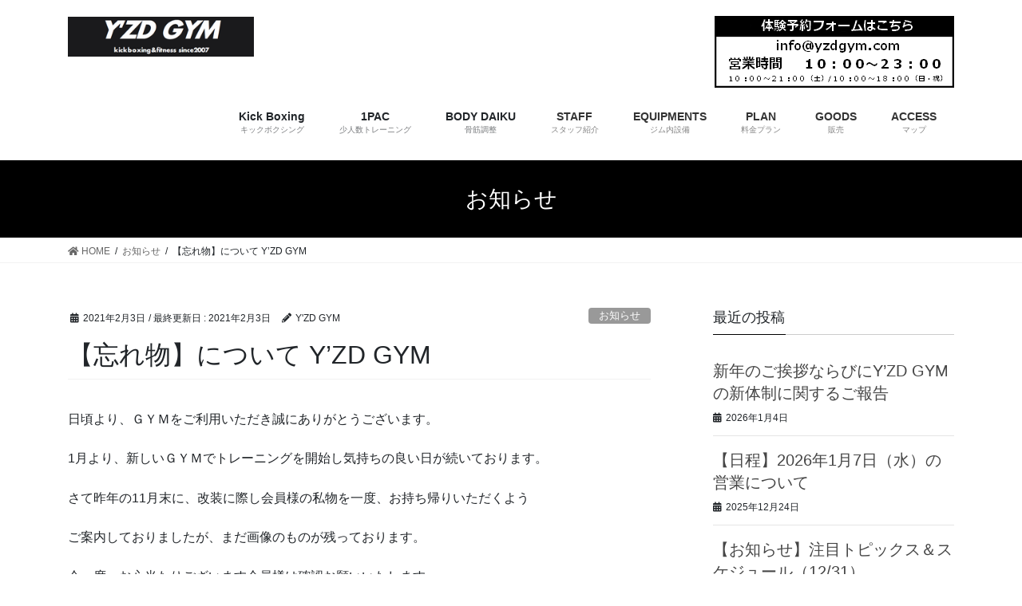

--- FILE ---
content_type: text/html; charset=UTF-8
request_url: https://yzdgym.com/archives/2904
body_size: 58372
content:
<!DOCTYPE html>
<html lang="ja">
<head>
<meta charset="utf-8">
<meta http-equiv="X-UA-Compatible" content="IE=edge">
<meta name="viewport" content="width=device-width, initial-scale=1">
<title>【忘れ物】について  Y&#039;ZD GYM | 蒲田駅徒歩1分　キックボクシング＆フィットネス　Y&#039;ZD GYM（ワイズディージム）</title>

<!-- All in One SEO Pack 3.3.5 によって Michael Torbert の Semper Fi Web Design[186,268] -->
<script type="application/ld+json" class="aioseop-schema">{"@context":"https://schema.org","@graph":[{"@type":"Organization","@id":"https://yzdgym.com/#organization","url":"https://yzdgym.com/","name":"\u84b2\u7530\u99c5\u5f92\u6b691\u5206\u3000\u30ad\u30c3\u30af\u30dc\u30af\u30b7\u30f3\u30b0\uff06\u30d5\u30a3\u30c3\u30c8\u30cd\u30b9\u3000Y&#039;ZD GYM\uff08\u30ef\u30a4\u30ba\u30c7\u30a3\u30fc\u30b8\u30e0\uff09","sameAs":[]},{"@type":"WebSite","@id":"https://yzdgym.com/#website","url":"https://yzdgym.com/","name":"\u84b2\u7530\u99c5\u5f92\u6b691\u5206\u3000\u30ad\u30c3\u30af\u30dc\u30af\u30b7\u30f3\u30b0\uff06\u30d5\u30a3\u30c3\u30c8\u30cd\u30b9\u3000Y&#039;ZD GYM\uff08\u30ef\u30a4\u30ba\u30c7\u30a3\u30fc\u30b8\u30e0\uff09","publisher":{"@id":"https://yzdgym.com/#organization"},"potentialAction":{"@type":"SearchAction","target":"https://yzdgym.com/?s={search_term_string}","query-input":"required name=search_term_string"}},{"@type":"WebPage","@id":"https://yzdgym.com/archives/2904#webpage","url":"https://yzdgym.com/archives/2904","inLanguage":"ja","name":"\u3010\u5fd8\u308c\u7269\u3011\u306b\u3064\u3044\u3066  Y&#8217;ZD GYM","isPartOf":{"@id":"https://yzdgym.com/#website"},"datePublished":"2021-02-03T02:30:28+09:00","dateModified":"2021-02-03T02:30:28+09:00"},{"@type":"Article","@id":"https://yzdgym.com/archives/2904#article","isPartOf":{"@id":"https://yzdgym.com/archives/2904#webpage"},"author":{"@id":"https://yzdgym.com/archives/author/admin#author"},"headline":"\u3010\u5fd8\u308c\u7269\u3011\u306b\u3064\u3044\u3066  Y&#8217;ZD GYM","datePublished":"2021-02-03T02:30:28+09:00","dateModified":"2021-02-03T02:30:28+09:00","commentCount":0,"mainEntityOfPage":{"@id":"https://yzdgym.com/archives/2904#webpage"},"publisher":{"@id":"https://yzdgym.com/#organization"},"articleSection":"\u304a\u77e5\u3089\u305b, \u30b8\u30e0\u5185\u60c5\u5831"},{"@type":"Person","@id":"https://yzdgym.com/archives/author/admin#author","name":"Y'ZD GYM","sameAs":[],"image":{"@type":"ImageObject","@id":"https://yzdgym.com/#personlogo","url":"https://secure.gravatar.com/avatar/3f0fd27c6de4ec8d354ad7dc121e3044?s=96&d=mm&r=g","width":96,"height":96,"caption":"Y'ZD GYM"}}]}</script>
<link rel="canonical" href="https://yzdgym.com/archives/2904" />
			<script type="text/javascript" >
				window.ga=window.ga||function(){(ga.q=ga.q||[]).push(arguments)};ga.l=+new Date;
				ga('create', 'G-PCS2R59JX2', 'auto');
				// Plugins
				
				ga('send', 'pageview');
			</script>
			<script async src="https://www.google-analytics.com/analytics.js"></script>
			<!-- All in One SEO Pack -->
<link rel='dns-prefetch' href='//www.google.com' />
<link rel='dns-prefetch' href='//s.w.org' />
<link rel="alternate" type="application/rss+xml" title="蒲田駅徒歩1分　キックボクシング＆フィットネス　Y&#039;ZD GYM（ワイズディージム） &raquo; フィード" href="https://yzdgym.com/feed" />
<link rel="alternate" type="application/rss+xml" title="蒲田駅徒歩1分　キックボクシング＆フィットネス　Y&#039;ZD GYM（ワイズディージム） &raquo; コメントフィード" href="https://yzdgym.com/comments/feed" />
<link rel="alternate" type="application/rss+xml" title="蒲田駅徒歩1分　キックボクシング＆フィットネス　Y&#039;ZD GYM（ワイズディージム） &raquo; 【忘れ物】について  Y&#8217;ZD GYM のコメントのフィード" href="https://yzdgym.com/archives/2904/feed" />
<meta name="description" content="日頃より、ＧＹＭをご利用いただき誠にありがとうございます。1月より、新しいＧＹＭでトレーニングを開始し気持ちの良い日が続いております。さて昨年の11月末に、改装に際し会員様の私物を一度、お持ち帰りいただくようご案内しておりましたが、まだ画像のものが残っております。今一度、お心当たりございます会員様は確認お願いいたします。尚、下記の日程で、お引き取りがなかった所有者不明の物品は処分させていただきます。【告知期間】～２０２１" />		<script type="text/javascript">
			window._wpemojiSettings = {"baseUrl":"https:\/\/s.w.org\/images\/core\/emoji\/12.0.0-1\/72x72\/","ext":".png","svgUrl":"https:\/\/s.w.org\/images\/core\/emoji\/12.0.0-1\/svg\/","svgExt":".svg","source":{"concatemoji":"https:\/\/yzdgym.com\/wp-includes\/js\/wp-emoji-release.min.js?ver=5.3.20"}};
			!function(e,a,t){var n,r,o,i=a.createElement("canvas"),p=i.getContext&&i.getContext("2d");function s(e,t){var a=String.fromCharCode;p.clearRect(0,0,i.width,i.height),p.fillText(a.apply(this,e),0,0);e=i.toDataURL();return p.clearRect(0,0,i.width,i.height),p.fillText(a.apply(this,t),0,0),e===i.toDataURL()}function c(e){var t=a.createElement("script");t.src=e,t.defer=t.type="text/javascript",a.getElementsByTagName("head")[0].appendChild(t)}for(o=Array("flag","emoji"),t.supports={everything:!0,everythingExceptFlag:!0},r=0;r<o.length;r++)t.supports[o[r]]=function(e){if(!p||!p.fillText)return!1;switch(p.textBaseline="top",p.font="600 32px Arial",e){case"flag":return s([127987,65039,8205,9895,65039],[127987,65039,8203,9895,65039])?!1:!s([55356,56826,55356,56819],[55356,56826,8203,55356,56819])&&!s([55356,57332,56128,56423,56128,56418,56128,56421,56128,56430,56128,56423,56128,56447],[55356,57332,8203,56128,56423,8203,56128,56418,8203,56128,56421,8203,56128,56430,8203,56128,56423,8203,56128,56447]);case"emoji":return!s([55357,56424,55356,57342,8205,55358,56605,8205,55357,56424,55356,57340],[55357,56424,55356,57342,8203,55358,56605,8203,55357,56424,55356,57340])}return!1}(o[r]),t.supports.everything=t.supports.everything&&t.supports[o[r]],"flag"!==o[r]&&(t.supports.everythingExceptFlag=t.supports.everythingExceptFlag&&t.supports[o[r]]);t.supports.everythingExceptFlag=t.supports.everythingExceptFlag&&!t.supports.flag,t.DOMReady=!1,t.readyCallback=function(){t.DOMReady=!0},t.supports.everything||(n=function(){t.readyCallback()},a.addEventListener?(a.addEventListener("DOMContentLoaded",n,!1),e.addEventListener("load",n,!1)):(e.attachEvent("onload",n),a.attachEvent("onreadystatechange",function(){"complete"===a.readyState&&t.readyCallback()})),(n=t.source||{}).concatemoji?c(n.concatemoji):n.wpemoji&&n.twemoji&&(c(n.twemoji),c(n.wpemoji)))}(window,document,window._wpemojiSettings);
		</script>
		<style type="text/css">
img.wp-smiley,
img.emoji {
	display: inline !important;
	border: none !important;
	box-shadow: none !important;
	height: 1em !important;
	width: 1em !important;
	margin: 0 .07em !important;
	vertical-align: -0.1em !important;
	background: none !important;
	padding: 0 !important;
}
</style>
	<link rel='stylesheet' id='vkExUnit_common_style-css'  href='https://yzdgym.com/wp-content/plugins/vk-all-in-one-expansion-unit/assets/css/vkExUnit_style.css?ver=9.48.1.0' type='text/css' media='all' />
<style id='vkExUnit_common_style-inline-css' type='text/css'>
:root {--ver_page_top_button_url:url(https://yzdgym.com/wp-content/plugins/vk-all-in-one-expansion-unit/assets/images/to-top-btn-icon.svg);}@font-face {font-weight: normal;font-style: normal;font-family: "vk_sns";src: url("https://yzdgym.com/wp-content/plugins/vk-all-in-one-expansion-unit/inc/sns/icons/fonts/vk_sns.eot?-bq20cj");src: url("https://yzdgym.com/wp-content/plugins/vk-all-in-one-expansion-unit/inc/sns/icons/fonts/vk_sns.eot?#iefix-bq20cj") format("embedded-opentype"),url("https://yzdgym.com/wp-content/plugins/vk-all-in-one-expansion-unit/inc/sns/icons/fonts/vk_sns.woff?-bq20cj") format("woff"),url("https://yzdgym.com/wp-content/plugins/vk-all-in-one-expansion-unit/inc/sns/icons/fonts/vk_sns.ttf?-bq20cj") format("truetype"),url("https://yzdgym.com/wp-content/plugins/vk-all-in-one-expansion-unit/inc/sns/icons/fonts/vk_sns.svg?-bq20cj#vk_sns") format("svg");}
</style>
<link rel='stylesheet' id='wp-block-library-css'  href='https://yzdgym.com/wp-includes/css/dist/block-library/style.min.css?ver=5.3.20' type='text/css' media='all' />
<link rel='stylesheet' id='contact-form-7-css'  href='https://yzdgym.com/wp-content/plugins/contact-form-7/includes/css/styles.css?ver=5.1.6' type='text/css' media='all' />
<link rel='stylesheet' id='bootstrap-4-style-css'  href='https://yzdgym.com/wp-content/themes/lightning/library/bootstrap-4/css/bootstrap.min.css?ver=4.3.1' type='text/css' media='all' />
<link rel='stylesheet' id='lightning-design-style-css'  href='https://yzdgym.com/wp-content/themes/lightning/design-skin/origin2/css/style.css?ver=9.0.3' type='text/css' media='all' />
<style id='lightning-design-style-inline-css' type='text/css'>
.tagcloud a:before { font-family: "Font Awesome 5 Free";content: "\f02b";font-weight: bold; }
.media .media-body .media-heading a:hover { color:#000000; }@media (min-width: 768px){.gMenu > li:before,.gMenu > li.menu-item-has-children::after { border-bottom-color:#000000 }.gMenu li li { background-color:#000000 }.gMenu li li a:hover { background-color:#000000; }} /* @media (min-width: 768px) */.page-header { background-color:#000000; }h2,.mainSection-title { border-top-color:#000000; }h3:after,.subSection-title:after { border-bottom-color:#000000; }ul.page-numbers li span.page-numbers.current { background-color:#000000; }.pager li > a { border-color:#000000;color:#000000;}.pager li > a:hover { background-color:#000000;color:#fff;}.siteFooter { border-top-color:#000000; }dt { border-left-color:#000000; }
</style>
<link rel='stylesheet' id='lightning-common-style-css'  href='https://yzdgym.com/wp-content/themes/lightning/assets/css/common.css?ver=9.0.3' type='text/css' media='all' />
<link rel='stylesheet' id='lightning-theme-style-css'  href='https://yzdgym.com/wp-content/themes/lightning_child/style.css?ver=9.0.3' type='text/css' media='all' />
<link rel='stylesheet' id='vk-font-awesome-css'  href='https://yzdgym.com/wp-content/themes/lightning/inc/font-awesome/package/versions/5/css/all.min.css?ver=5.11.2' type='text/css' media='all' />
<link rel='stylesheet' id='tablepress-default-css'  href='https://yzdgym.com/wp-content/tablepress-combined.min.css?ver=5' type='text/css' media='all' />
<script type='text/javascript' src='https://yzdgym.com/wp-includes/js/jquery/jquery.js?ver=1.12.4-wp'></script>
<script type='text/javascript'>
;(function($,document,window){$(document).ready(function($){/* Add scroll recognition class */$(window).scroll(function () {var scroll = $(this).scrollTop();if ($(this).scrollTop() > 160) {$('body').addClass('header_scrolled');} else {$('body').removeClass('header_scrolled');}});});})(jQuery,document,window);
</script>
<script type='text/javascript' src='https://yzdgym.com/wp-includes/js/jquery/jquery-migrate.min.js?ver=1.4.1'></script>
<link rel='https://api.w.org/' href='https://yzdgym.com/wp-json/' />
<link rel="EditURI" type="application/rsd+xml" title="RSD" href="https://yzdgym.com/xmlrpc.php?rsd" />
<link rel="wlwmanifest" type="application/wlwmanifest+xml" href="https://yzdgym.com/wp-includes/wlwmanifest.xml" /> 
<link rel='prev' title='次亜塩素酸消毒 &#038; 光触媒コーティング' href='https://yzdgym.com/archives/2874' />
<link rel='next' title='期間限定、特別SALE中' href='https://yzdgym.com/archives/3005' />
<meta name="generator" content="WordPress 5.3.20" />
<link rel='shortlink' href='https://yzdgym.com/?p=2904' />
<link rel="alternate" type="application/json+oembed" href="https://yzdgym.com/wp-json/oembed/1.0/embed?url=https%3A%2F%2Fyzdgym.com%2Farchives%2F2904" />
<link rel="alternate" type="text/xml+oembed" href="https://yzdgym.com/wp-json/oembed/1.0/embed?url=https%3A%2F%2Fyzdgym.com%2Farchives%2F2904&#038;format=xml" />
<style id="lightning-color-custom-for-plugins" type="text/css">/* ltg theme common */.color_key_bg,.color_key_bg_hover:hover{background-color: #000000;}.color_key_txt,.color_key_txt_hover:hover{color: #000000;}.color_key_border,.color_key_border_hover:hover{border-color: #000000;}.color_key_dark_bg,.color_key_dark_bg_hover:hover{background-color: #000000;}.color_key_dark_txt,.color_key_dark_txt_hover:hover{color: #000000;}.color_key_dark_border,.color_key_dark_border_hover:hover{border-color: #000000;}</style><style type="text/css" id="custom-background-css">
body.custom-background { background-color: #ffffff; }
</style>
	<!-- [ VK All in One Expansion Unit OGP ] -->
<meta property="og:site_name" content="蒲田駅徒歩1分　キックボクシング＆フィットネス　Y&#039;ZD GYM（ワイズディージム）" />
<meta property="og:url" content="https://yzdgym.com/archives/2904" />
<meta property="og:title" content="【忘れ物】について  Y&#8217;ZD GYM | 蒲田駅徒歩1分　キックボクシング＆フィットネス　Y&#039;ZD GYM（ワイズディージム）" />
<meta property="og:description" content="日頃より、ＧＹＭをご利用いただき誠にありがとうございます。1月より、新しいＧＹＭでトレーニングを開始し気持ちの良い日が続いております。さて昨年の11月末に、改装に際し会員様の私物を一度、お持ち帰りいただくようご案内しておりましたが、まだ画像のものが残っております。今一度、お心当たりございます会員様は確認お願いいたします。尚、下記の日程で、お引き取りがなかった所有者不明の物品は処分させていただきます。【告知期間】～２０２１" />
<meta property="og:type" content="article" />
<!-- [ / VK All in One Expansion Unit OGP ] -->
<style id="lightning-common-style-custom" type="text/css">/* ltg common custom */ .bbp-submit-wrapper .button.submit,.woocommerce a.button.alt:hover,.woocommerce-product-search button:hover,.woocommerce button.button.alt { background-color:#000000 ; }.bbp-submit-wrapper .button.submit:hover,.woocommerce a.button.alt,.woocommerce-product-search button,.woocommerce button.button.alt:hover { background-color:#000000 ; }.woocommerce ul.product_list_widget li a:hover img { border-color:#000000; }.veu_color_txt_key { color:#000000 ; }.veu_color_bg_key { background-color:#000000 ; }.veu_color_border_key { border-color:#000000 ; }.btn-default { border-color:#000000;color:#000000;}.btn-default:focus,.btn-default:hover { border-color:#000000;background-color: #000000; }.btn-primary { background-color:#000000;border-color:#000000; }.btn-primary:focus,.btn-primary:hover { background-color:#000000;border-color:#000000; }</style><!-- [ VK All in One Expansion Unit twitter card ] -->
<meta name="twitter:card" content="summary_large_image">
<meta name="twitter:description" content="日頃より、ＧＹＭをご利用いただき誠にありがとうございます。1月より、新しいＧＹＭでトレーニングを開始し気持ちの良い日が続いております。さて昨年の11月末に、改装に際し会員様の私物を一度、お持ち帰りいただくようご案内しておりましたが、まだ画像のものが残っております。今一度、お心当たりございます会員様は確認お願いいたします。尚、下記の日程で、お引き取りがなかった所有者不明の物品は処分させていただきます。【告知期間】～２０２１">
<meta name="twitter:title" content="【忘れ物】について  Y&#8217;ZD GYM | 蒲田駅徒歩1分　キックボクシング＆フィットネス　Y&#039;ZD GYM（ワイズディージム）">
<meta name="twitter:url" content="https://yzdgym.com/archives/2904">
	<meta name="twitter:domain" content="yzdgym.com">
	<!-- [ / VK All in One Expansion Unit twitter card ] -->
	<link rel="icon" href="https://yzdgym.com/wp-content/uploads/2021/04/cropped-YFavicon-32x32.png" sizes="32x32" />
<link rel="icon" href="https://yzdgym.com/wp-content/uploads/2021/04/cropped-YFavicon-192x192.png" sizes="192x192" />
<link rel="apple-touch-icon-precomposed" href="https://yzdgym.com/wp-content/uploads/2021/04/cropped-YFavicon-180x180.png" />
<meta name="msapplication-TileImage" content="https://yzdgym.com/wp-content/uploads/2021/04/cropped-YFavicon-270x270.png" />
		<style type="text/css" id="wp-custom-css">
			/*Powered by を消す*/
footer .copySection p:nth-child(2) {
    display:none !important;
    }

/*reCAPTCHAのマークを消す*/
.grecaptcha-badge { visibility: hidden; }		</style>
		
</head>
<body class="post-template-default single single-post postid-2904 single-format-standard custom-background post-name-%e3%80%90%e5%bf%98%e3%82%8c%e7%89%a9%e3%80%91%e3%81%ab%e3%81%a4%e3%81%84%e3%81%a6-yzd-gym post-type-post sidebar-fix bootstrap4 device-pc fa_v5_css">
<a class="skip-link screen-reader-text" href="#main">コンテンツに移動</a>
<a class="skip-link screen-reader-text" href="#main">ナビゲーションに移動</a>
<header class="siteHeader">
		<div class="container siteHeadContainer">		
		<div class="navbar-header">
						<p class="navbar-brand siteHeader_logo">
			<a href="https://yzdgym.com/">
				<span><img src="http://yzdgym.com/wp-content/uploads/2020/12/YZDnewrogo280x60.png" alt="蒲田駅徒歩1分　キックボクシング＆フィットネス　Y&#039;ZD GYM（ワイズディージム）" /></span>
			</a>
			</p>
							<div class="header-text">
					<a href="https://yzdgym.com/Inquiry"><img class="alignright" src="https://yzdgym.com/yzd/img/mail.png" alt="" width="300" height="90" /></a>
				</div>
				<!-- 2024/03/27 電話番号を画像からはずしたので、削除
				<div style="text-align: right">
					<span>※営業電話はご遠慮ください。</span>
				</div>				
				-->
					</div>
		<div id="gMenu_outer" class="gMenu_outer"><nav class="menu-%e3%82%b0%e3%83%ad%e3%83%bc%e3%83%90%e3%83%ab%e3%83%a1%e3%83%8b%e3%83%a5%e3%83%bc-container"><ul id="menu-%e3%82%b0%e3%83%ad%e3%83%bc%e3%83%90%e3%83%ab%e3%83%a1%e3%83%8b%e3%83%a5%e3%83%bc" class="menu gMenu vk-menu-acc"><li id="menu-item-2464" class="menu-item menu-item-type-custom menu-item-object-custom menu-item-has-children"><a><strong class="gMenu_name">Kick Boxing</strong><span class="gMenu_description">キックボクシング</span></a>
<ul class="sub-menu">
	<li id="menu-item-2630" class="menu-item menu-item-type-custom menu-item-object-custom"><a href="https://yzdgym.com/kickboxing#beginner">初めての方へ</a></li>
	<li id="menu-item-3037" class="menu-item menu-item-type-custom menu-item-object-custom"><a href="https://yzdgym.com/kidsclass">Kids Class</a></li>
	<li id="menu-item-2176" class="menu-item menu-item-type-custom menu-item-object-custom"><a href="https://yzdgym.com/kickboxing#planprice">プラン・料金</a></li>
	<li id="menu-item-3158" class="menu-item menu-item-type-custom menu-item-object-custom menu-item-has-children"><a href="https://yzdgym.com/kickboxing#goal">入会後の目標</a>
	<ul class="sub-menu">
		<li id="menu-item-3154" class="menu-item menu-item-type-post_type menu-item-object-page"><a href="https://yzdgym.com/examination">昇級審査</a></li>
		<li id="menu-item-3155" class="menu-item menu-item-type-post_type menu-item-object-page"><a href="https://yzdgym.com/amateur">アマチュア大会</a></li>
	</ul>
</li>
	<li id="menu-item-2181" class="menu-item menu-item-type-custom menu-item-object-custom"><a href="https://yzdgym.com/kickboxing#professional">プロ選手紹介</a></li>
	<li id="menu-item-2633" class="menu-item menu-item-type-custom menu-item-object-custom"><a href="https://yzdgym.com/kickboxing#question">よくある質問</a></li>
	<li id="menu-item-2634" class="menu-item menu-item-type-custom menu-item-object-custom"><a href="https://yzdgym.com/kickboxing#lesson-reserve">体験予約</a></li>
</ul>
</li>
<li id="menu-item-2465" class="menu-item menu-item-type-custom menu-item-object-custom menu-item-has-children"><a><strong class="gMenu_name">1PAC</strong><span class="gMenu_description">少人数トレーニング</span></a>
<ul class="sub-menu">
	<li id="menu-item-2636" class="menu-item menu-item-type-custom menu-item-object-custom"><a href="http://yzdgym.com/1pac#1pac">1PAC(ワンパック)とは</a></li>
	<li id="menu-item-2479" class="menu-item menu-item-type-custom menu-item-object-custom"><a href="http://yzdgym.com/1pac#1pacguide">レッスン案内</a></li>
	<li id="menu-item-2480" class="menu-item menu-item-type-custom menu-item-object-custom"><a href="http://yzdgym.com/1pac#1pacschedule">レッスンスケジュール</a></li>
	<li id="menu-item-2481" class="menu-item menu-item-type-custom menu-item-object-custom"><a href="http://yzdgym.com/1pac#1pacprice">料金表</a></li>
</ul>
</li>
<li id="menu-item-2467" class="menu-item menu-item-type-custom menu-item-object-custom menu-item-has-children"><a><strong class="gMenu_name">BODY DAIKU</strong><span class="gMenu_description">骨筋調整</span></a>
<ul class="sub-menu">
	<li id="menu-item-2641" class="menu-item menu-item-type-custom menu-item-object-custom"><a href="http://yzdgym.com/body-daiku#bodydaiku">BODY DAIKUとは</a></li>
	<li id="menu-item-2484" class="menu-item menu-item-type-custom menu-item-object-custom"><a href="http://yzdgym.com/body-daiku#bodydaikuprice">料金表</a></li>
	<li id="menu-item-2485" class="menu-item menu-item-type-custom menu-item-object-custom"><a href="http://yzdgym.com/body-daiku#bodydaikurecommend">推奨者の声</a></li>
</ul>
</li>
<li id="menu-item-2864" class="menu-item menu-item-type-post_type menu-item-object-page"><a href="https://yzdgym.com/staff"><strong class="gMenu_name">STAFF</strong><span class="gMenu_description">スタッフ紹介</span></a></li>
<li id="menu-item-3112" class="menu-item menu-item-type-post_type menu-item-object-page"><a href="https://yzdgym.com/equipment"><strong class="gMenu_name">EQUIPMENTS</strong><span class="gMenu_description">ジム内設備</span></a></li>
<li id="menu-item-2919" class="menu-item menu-item-type-custom menu-item-object-custom menu-item-has-children"><a href="https://yzdgym.com/price_plan"><strong class="gMenu_name">PLAN</strong><span class="gMenu_description">料金プラン</span></a>
<ul class="sub-menu">
	<li id="menu-item-3211" class="menu-item menu-item-type-custom menu-item-object-custom"><a href="https://yzdgym.com/price_plan#MonthlyPlans">月会費プラン：(Monthly Plans)</a></li>
	<li id="menu-item-3212" class="menu-item menu-item-type-custom menu-item-object-custom"><a href="https://yzdgym.com/price_plan#dropin">キックボクシング または 1PACの1回利用：(Drop In)</a></li>
	<li id="menu-item-3213" class="menu-item menu-item-type-custom menu-item-object-custom"><a href="https://yzdgym.com/price_plan#personal">パーソナルトレーニング：(Personal Training)</a></li>
	<li id="menu-item-3215" class="menu-item menu-item-type-custom menu-item-object-custom"><a href="https://yzdgym.com/price_plan#bodydaiku">BODY DAIKU骨筋調整:(Bone &#038; Muscle Adjustment)</a></li>
	<li id="menu-item-3216" class="menu-item menu-item-type-custom menu-item-object-custom"><a href="https://yzdgym.com/price_plan#oxygeion">酸素カプセル：(H2O Oxygeion)</a></li>
	<li id="menu-item-3217" class="menu-item menu-item-type-custom menu-item-object-custom"><a href="https://yzdgym.com/price_plan#creditpoint">クレジットポイント：(Credit Point)</a></li>
</ul>
</li>
<li id="menu-item-2494" class="menu-item menu-item-type-custom menu-item-object-custom"><a href="https://tatsunocorp.bcart.jp/"><strong class="gMenu_name">GOODS</strong><span class="gMenu_description">販売</span></a></li>
<li id="menu-item-2179" class="menu-item menu-item-type-custom menu-item-object-custom"><a href="http://yzdgym.com/access"><strong class="gMenu_name">ACCESS</strong><span class="gMenu_description">マップ</span></a></li>
</ul></nav></div>	</div>
	</header>

<div class="section page-header"><div class="container"><div class="row"><div class="col-md-12">
<div class="page-header_pageTitle">
お知らせ</div>
</div></div></div></div><!-- [ /.page-header ] -->
<!-- [ .breadSection ] -->
<div class="section breadSection">
<div class="container">
<div class="row">
<ol class="breadcrumb" itemtype="http://schema.org/BreadcrumbList"><li id="panHome" itemprop="itemListElement" itemscope itemtype="http://schema.org/ListItem"><a itemprop="item" href="https://yzdgym.com/"><span itemprop="name"><i class="fa fa-home"></i> HOME</span></a></li><li itemprop="itemListElement" itemscope itemtype="http://schema.org/ListItem"><a itemprop="item" href="https://yzdgym.com/archives/category/%e3%81%8a%e7%9f%a5%e3%82%89%e3%81%9b"><span itemprop="name">お知らせ</span></a></li><li><span>【忘れ物】について  Y&#8217;ZD GYM</span></li></ol>
</div>
</div>
</div>
<!-- [ /.breadSection ] -->
<div class="section siteContent">
<div class="container">
<div class="row">
<div class="col mainSection mainSection-col-two baseSection" id="main" role="main">

		<article id="post-2904" class="post-2904 post type-post status-publish format-standard hentry category-8 category-12">
		<header class="entry-header">
			<div class="entry-meta">


<span class="published entry-meta_items">2021年2月3日</span>

<span class="entry-meta_items entry-meta_updated">/ 最終更新日 : <span class="updated">2021年2月3日</span></span>


	
	<span class="vcard author entry-meta_items entry-meta_items_author"><span class="fn">Y&#039;ZD GYM</span></span>



<span class="entry-meta_items entry-meta_items_term"><a href="https://yzdgym.com/archives/category/%e3%81%8a%e7%9f%a5%e3%82%89%e3%81%9b" class="btn btn-xs btn-primary entry-meta_items_term_button" style="background-color:#999999;border:none;">お知らせ</a></span>
</div>
			<h1 class="entry-title">【忘れ物】について  Y&#8217;ZD GYM</h1>
		</header>

			
			<div class="entry-body">
				<p>日頃より、ＧＹＭをご利用いただき誠にありがとうございます。</p>
<p>1月より、新しいＧＹＭでトレーニングを開始し気持ちの良い日が続いております。</p>
<p>さて昨年の11月末に、改装に際し会員様の私物を一度、お持ち帰りいただくよう</p>
<p>ご案内しておりましたが、まだ画像のものが残っております。</p>
<p>今一度、お心当たりございます会員様は確認お願いいたします。</p>
<p>尚、下記の日程で、お引き取りがなかった所有者不明の物品は処分させていただきます。</p>
<p>【告知期間】</p>
<p>～２０２１年２月１４日　日曜日　１８：００まで</p>
<p>処分後の物品などは、返還できません。</p>
<p>何卒ご理解いただきご協力ください。</p>
<p>&nbsp;</p>
<p><a href="https://yzdgym.com/wp-content/uploads/2021/02/144389385_2230328430432788_7951568200470875781_n.jpg"><img class="aligncenter size-full wp-image-2905" src="https://yzdgym.com/wp-content/uploads/2021/02/144389385_2230328430432788_7951568200470875781_n.jpg" alt="" width="2016" height="1134" srcset="https://yzdgym.com/wp-content/uploads/2021/02/144389385_2230328430432788_7951568200470875781_n.jpg 2016w, https://yzdgym.com/wp-content/uploads/2021/02/144389385_2230328430432788_7951568200470875781_n-300x169.jpg 300w, https://yzdgym.com/wp-content/uploads/2021/02/144389385_2230328430432788_7951568200470875781_n-1024x576.jpg 1024w, https://yzdgym.com/wp-content/uploads/2021/02/144389385_2230328430432788_7951568200470875781_n-768x432.jpg 768w, https://yzdgym.com/wp-content/uploads/2021/02/144389385_2230328430432788_7951568200470875781_n-1536x864.jpg 1536w, https://yzdgym.com/wp-content/uploads/2021/02/144389385_2230328430432788_7951568200470875781_n-320x180.jpg 320w" sizes="(max-width: 2016px) 100vw, 2016px" /></a><a href="https://yzdgym.com/wp-content/uploads/2021/02/144494836_120228266576822_4204879880064725391_n.jpg"><img class="aligncenter size-full wp-image-2906" src="https://yzdgym.com/wp-content/uploads/2021/02/144494836_120228266576822_4204879880064725391_n.jpg" alt="" width="2016" height="1134" srcset="https://yzdgym.com/wp-content/uploads/2021/02/144494836_120228266576822_4204879880064725391_n.jpg 2016w, https://yzdgym.com/wp-content/uploads/2021/02/144494836_120228266576822_4204879880064725391_n-300x169.jpg 300w, https://yzdgym.com/wp-content/uploads/2021/02/144494836_120228266576822_4204879880064725391_n-1024x576.jpg 1024w, https://yzdgym.com/wp-content/uploads/2021/02/144494836_120228266576822_4204879880064725391_n-768x432.jpg 768w, https://yzdgym.com/wp-content/uploads/2021/02/144494836_120228266576822_4204879880064725391_n-1536x864.jpg 1536w, https://yzdgym.com/wp-content/uploads/2021/02/144494836_120228266576822_4204879880064725391_n-320x180.jpg 320w" sizes="(max-width: 2016px) 100vw, 2016px" /></a></p>
			</div>

			
			<div class="entry-footer">

				
				<div class="entry-meta-dataList"><dl><dt>カテゴリー</dt><dd><a href="https://yzdgym.com/archives/category/%e3%81%8a%e7%9f%a5%e3%82%89%e3%81%9b">お知らせ</a>、<a href="https://yzdgym.com/archives/category/%e3%82%b8%e3%83%a0%e5%86%85%e6%83%85%e5%a0%b1">ジム内情報</a></dd></dl></div>
			</div><!-- [ /.entry-footer ] -->

						
<div id="comments" class="comments-area">

	
	
	
		<div id="respond" class="comment-respond">
		<h3 id="reply-title" class="comment-reply-title">コメントを残す <small><a rel="nofollow" id="cancel-comment-reply-link" href="/archives/2904#respond" style="display:none;">コメントをキャンセル</a></small></h3><form action="https://yzdgym.com/wp-comments-post.php" method="post" id="commentform" class="comment-form"><p class="comment-notes"><span id="email-notes">メールアドレスが公開されることはありません。</span> <span class="required">*</span> が付いている欄は必須項目です</p><p class="comment-form-comment"><label for="comment">コメント</label> <textarea id="comment" name="comment" cols="45" rows="8" maxlength="65525" required="required"></textarea></p><p class="comment-form-author"><label for="author">名前 <span class="required">*</span></label> <input id="author" name="author" type="text" value="" size="30" maxlength="245" required='required' /></p>
<p class="comment-form-email"><label for="email">メール <span class="required">*</span></label> <input id="email" name="email" type="text" value="" size="30" maxlength="100" aria-describedby="email-notes" required='required' /></p>
<p class="comment-form-url"><label for="url">サイト</label> <input id="url" name="url" type="text" value="" size="30" maxlength="200" /></p>
<p class="comment-form-cookies-consent"><input id="wp-comment-cookies-consent" name="wp-comment-cookies-consent" type="checkbox" value="yes" /> <label for="wp-comment-cookies-consent">次回のコメントで使用するためブラウザーに自分の名前、メールアドレス、サイトを保存する。</label></p>
<p class="form-submit"><input name="submit" type="submit" id="submit" class="submit" value="コメントを送信" /> <input type='hidden' name='comment_post_ID' value='2904' id='comment_post_ID' />
<input type='hidden' name='comment_parent' id='comment_parent' value='0' />
</p><p style="display: none;"><input type="hidden" id="akismet_comment_nonce" name="akismet_comment_nonce" value="8df579f823" /></p><p style="display: none;"><input type="hidden" id="ak_js" name="ak_js" value="243"/></p></form>	</div><!-- #respond -->
	<p class="akismet_comment_form_privacy_notice">このサイトはスパムを低減するために Akismet を使っています。<a href="https://akismet.com/privacy/" target="_blank" rel="nofollow noopener">コメントデータの処理方法の詳細はこちらをご覧ください</a>。</p>
</div><!-- #comments -->
			
	</article>

	

	<div class="vk_posts postNextPrev">

		<div id="post-2874" class="vk_post card card-post card-horizontal card-sm vk_post-col-md-6 post-2904 post type-post status-publish format-standard hentry category-8 category-12"><div class="row no-gutters card-horizontal-inner-row"><div class="col-5 card-img-outer"><div class="vk_post_imgOuter" style="background-image:url(https://yzdgym.com/wp-content/themes/lightning/assets/images/no-image.png)"><a href="https://yzdgym.com/archives/2874"><div class="card-img-overlay"><span class="vk_post_imgOuter_singleTermLabel" style="color:#fff;background-color:#999999">お知らせ</span></div><img src="https://yzdgym.com/wp-content/themes/lightning/assets/images/no-image.png" alt="" class="vk_post_imgOuter_img card-img card-img-use-bg" /></a></div><!-- [ /.vk_post_imgOuter ] --></div><!-- /.col --><div class="col-7"><div class="vk_post_body card-body"><p class="postNextPrev_label">前の記事</p><h5 class="vk_post_title card-title"><a href="https://yzdgym.com/archives/2874">次亜塩素酸消毒 &#038; 光触媒コーティング</a></h5><div class="vk_post_date card-date published">2021年1月14日</div></div><!-- [ /.card-body ] --></div><!-- /.col --></div><!-- [ /.row ] --></div><!-- [ /.card ] -->
		<div id="post-3005" class="vk_post card card-post card-horizontal card-sm vk_post-col-md-6 card-horizontal-reverse postNextPrev_next post-2904 post type-post status-publish format-standard hentry category-8 category-12"><div class="row no-gutters card-horizontal-inner-row"><div class="col-5 card-img-outer"><div class="vk_post_imgOuter" style="background-image:url(https://yzdgym.com/wp-content/themes/lightning/assets/images/no-image.png)"><a href="https://yzdgym.com/archives/3005"><div class="card-img-overlay"><span class="vk_post_imgOuter_singleTermLabel" style="color:#fff;background-color:#999999">お知らせ</span></div><img src="https://yzdgym.com/wp-content/themes/lightning/assets/images/no-image.png" alt="" class="vk_post_imgOuter_img card-img card-img-use-bg" /></a></div><!-- [ /.vk_post_imgOuter ] --></div><!-- /.col --><div class="col-7"><div class="vk_post_body card-body"><p class="postNextPrev_label">次の記事</p><h5 class="vk_post_title card-title"><a href="https://yzdgym.com/archives/3005">期間限定、特別SALE中</a></h5><div class="vk_post_date card-date published">2021年3月5日</div></div><!-- [ /.card-body ] --></div><!-- /.col --></div><!-- [ /.row ] --></div><!-- [ /.card ] -->
		</div>
	</div><!-- [ /.mainSection ] -->

	<div class="col subSection sideSection sideSection-col-two baseSection">
	

<aside class="widget">
<h1 class="subSection-title">最近の投稿</h1>

  <div class="media">

	
	<div class="media-body">
	  <h4 class="media-heading"><a href="https://yzdgym.com/archives/3924">新年のご挨拶ならびにY’ZD GYMの新体制に関するご報告</a></h4>
	  <div class="published entry-meta_items">2026年1月4日</div>
	</div>
  </div>


  <div class="media">

	
	<div class="media-body">
	  <h4 class="media-heading"><a href="https://yzdgym.com/archives/3919">【日程】2026年1月7日（水）の営業について</a></h4>
	  <div class="published entry-meta_items">2025年12月24日</div>
	</div>
  </div>


  <div class="media">

	
	<div class="media-body">
	  <h4 class="media-heading"><a href="https://yzdgym.com/archives/3922">【お知らせ】注目トピックス＆スケジュール（12/31）</a></h4>
	  <div class="published entry-meta_items">2025年12月31日</div>
	</div>
  </div>


  <div class="media">

	
	<div class="media-body">
	  <h4 class="media-heading"><a href="https://yzdgym.com/archives/3917">【お知らせ】注目トピックス＆スケジュール（12/17）</a></h4>
	  <div class="published entry-meta_items">2025年12月17日</div>
	</div>
  </div>


  <div class="media">

	
	<div class="media-body">
	  <h4 class="media-heading"><a href="https://yzdgym.com/archives/3914">【お知らせ】注目トピックス＆スケジュール（12/10）</a></h4>
	  <div class="published entry-meta_items">2025年12月10日</div>
	</div>
  </div>


  <div class="media">

	
	<div class="media-body">
	  <h4 class="media-heading"><a href="https://yzdgym.com/archives/3911">【日程】12月20日の営業について</a></h4>
	  <div class="published entry-meta_items">2025年12月10日</div>
	</div>
  </div>


  <div class="media">

	
	<div class="media-body">
	  <h4 class="media-heading"><a href="https://yzdgym.com/archives/3906">【日程】年末年始の営業について</a></h4>
	  <div class="published entry-meta_items">2025年12月5日</div>
	</div>
  </div>


  <div class="media">

	
	<div class="media-body">
	  <h4 class="media-heading"><a href="https://yzdgym.com/archives/3904">【お知らせ】注目トピックス＆スケジュール（12/3）</a></h4>
	  <div class="published entry-meta_items">2025年12月3日</div>
	</div>
  </div>


  <div class="media">

	
	<div class="media-body">
	  <h4 class="media-heading"><a href="https://yzdgym.com/archives/3901">【お知らせ】注目トピックス＆スケジュール（11/19）</a></h4>
	  <div class="published entry-meta_items">2025年11月19日</div>
	</div>
  </div>


  <div class="media">

	
	<div class="media-body">
	  <h4 class="media-heading"><a href="https://yzdgym.com/archives/3898">【お知らせ】注目トピックス＆スケジュール（11/12）</a></h4>
	  <div class="published entry-meta_items">2025年11月12日</div>
	</div>
  </div>

</aside>

<aside class="widget widget_categories widget_link_list">
<nav class="localNav">
<h1 class="subSection-title">カテゴリー</h1>
<ul>
		<li class="cat-item cat-item-8"><a href="https://yzdgym.com/archives/category/%e3%81%8a%e7%9f%a5%e3%82%89%e3%81%9b">お知らせ</a>
<ul class='children'>
	<li class="cat-item cat-item-19"><a href="https://yzdgym.com/archives/category/%e3%81%8a%e7%9f%a5%e3%82%89%e3%81%9b/%ef%bd%88%ef%bd%90%e6%9b%b4%e6%96%b0%e6%83%85%e5%a0%b1">ＨＰ更新情報</a>
</li>
	<li class="cat-item cat-item-18"><a href="https://yzdgym.com/archives/category/%e3%81%8a%e7%9f%a5%e3%82%89%e3%81%9b/%e3%83%96%e3%83%ad%e3%82%b0%e6%9b%b4%e6%96%b0">ブログ更新</a>
</li>
</ul>
</li>
	<li class="cat-item cat-item-7"><a href="https://yzdgym.com/archives/category/%e3%82%ad%e3%83%a3%e3%83%b3%e3%83%9a%e3%83%bc%e3%83%b3">キャンペーン</a>
</li>
	<li class="cat-item cat-item-12"><a href="https://yzdgym.com/archives/category/%e3%82%b8%e3%83%a0%e5%86%85%e6%83%85%e5%a0%b1">ジム内情報</a>
</li>
	<li class="cat-item cat-item-9"><a href="https://yzdgym.com/archives/category/%e3%83%97%e3%83%ad%e9%81%b8%e6%89%8b%e6%83%85%e5%a0%b1">プロ選手情報</a>
</li>
	<li class="cat-item cat-item-17"><a href="https://yzdgym.com/archives/category/%e5%8b%95%e7%94%bb">動画</a>
</li>
	<li class="cat-item cat-item-10"><a href="https://yzdgym.com/archives/category/%e5%96%b6%e6%a5%ad%e6%97%a5%e7%a8%8b">営業日程</a>
</li>
	<li class="cat-item cat-item-1"><a href="https://yzdgym.com/archives/category/%e6%9c%aa%e5%88%86%e9%a1%9e">未分類</a>
</li>
	<li class="cat-item cat-item-11"><a href="https://yzdgym.com/archives/category/%e7%b3%bb%e5%88%97%e5%ba%97%e6%83%85%e5%a0%b1">系列店情報</a>
</li>
</ul>
</nav>
</aside>

<aside class="widget widget_archive widget_link_list">
<nav class="localNav">
<h1 class="subSection-title">アーカイブ</h1>
<ul>
		<li><a href='https://yzdgym.com/archives/date/2026/01'>2026年1月</a></li>
	<li><a href='https://yzdgym.com/archives/date/2025/12'>2025年12月</a></li>
	<li><a href='https://yzdgym.com/archives/date/2025/11'>2025年11月</a></li>
	<li><a href='https://yzdgym.com/archives/date/2025/10'>2025年10月</a></li>
	<li><a href='https://yzdgym.com/archives/date/2025/07'>2025年7月</a></li>
	<li><a href='https://yzdgym.com/archives/date/2025/04'>2025年4月</a></li>
	<li><a href='https://yzdgym.com/archives/date/2025/03'>2025年3月</a></li>
	<li><a href='https://yzdgym.com/archives/date/2025/01'>2025年1月</a></li>
	<li><a href='https://yzdgym.com/archives/date/2024/12'>2024年12月</a></li>
	<li><a href='https://yzdgym.com/archives/date/2024/11'>2024年11月</a></li>
	<li><a href='https://yzdgym.com/archives/date/2024/10'>2024年10月</a></li>
	<li><a href='https://yzdgym.com/archives/date/2024/09'>2024年9月</a></li>
	<li><a href='https://yzdgym.com/archives/date/2024/08'>2024年8月</a></li>
	<li><a href='https://yzdgym.com/archives/date/2024/06'>2024年6月</a></li>
	<li><a href='https://yzdgym.com/archives/date/2024/05'>2024年5月</a></li>
	<li><a href='https://yzdgym.com/archives/date/2024/04'>2024年4月</a></li>
	<li><a href='https://yzdgym.com/archives/date/2024/03'>2024年3月</a></li>
	<li><a href='https://yzdgym.com/archives/date/2024/01'>2024年1月</a></li>
	<li><a href='https://yzdgym.com/archives/date/2023/12'>2023年12月</a></li>
	<li><a href='https://yzdgym.com/archives/date/2023/11'>2023年11月</a></li>
	<li><a href='https://yzdgym.com/archives/date/2023/09'>2023年9月</a></li>
	<li><a href='https://yzdgym.com/archives/date/2023/08'>2023年8月</a></li>
	<li><a href='https://yzdgym.com/archives/date/2023/07'>2023年7月</a></li>
	<li><a href='https://yzdgym.com/archives/date/2023/06'>2023年6月</a></li>
	<li><a href='https://yzdgym.com/archives/date/2023/05'>2023年5月</a></li>
	<li><a href='https://yzdgym.com/archives/date/2023/04'>2023年4月</a></li>
	<li><a href='https://yzdgym.com/archives/date/2023/03'>2023年3月</a></li>
	<li><a href='https://yzdgym.com/archives/date/2023/02'>2023年2月</a></li>
	<li><a href='https://yzdgym.com/archives/date/2023/01'>2023年1月</a></li>
	<li><a href='https://yzdgym.com/archives/date/2022/12'>2022年12月</a></li>
	<li><a href='https://yzdgym.com/archives/date/2022/10'>2022年10月</a></li>
	<li><a href='https://yzdgym.com/archives/date/2022/09'>2022年9月</a></li>
	<li><a href='https://yzdgym.com/archives/date/2022/08'>2022年8月</a></li>
	<li><a href='https://yzdgym.com/archives/date/2022/07'>2022年7月</a></li>
	<li><a href='https://yzdgym.com/archives/date/2022/06'>2022年6月</a></li>
	<li><a href='https://yzdgym.com/archives/date/2022/03'>2022年3月</a></li>
	<li><a href='https://yzdgym.com/archives/date/2022/02'>2022年2月</a></li>
	<li><a href='https://yzdgym.com/archives/date/2022/01'>2022年1月</a></li>
	<li><a href='https://yzdgym.com/archives/date/2021/12'>2021年12月</a></li>
	<li><a href='https://yzdgym.com/archives/date/2021/11'>2021年11月</a></li>
	<li><a href='https://yzdgym.com/archives/date/2021/09'>2021年9月</a></li>
	<li><a href='https://yzdgym.com/archives/date/2021/07'>2021年7月</a></li>
	<li><a href='https://yzdgym.com/archives/date/2021/06'>2021年6月</a></li>
	<li><a href='https://yzdgym.com/archives/date/2021/03'>2021年3月</a></li>
	<li><a href='https://yzdgym.com/archives/date/2021/02'>2021年2月</a></li>
	<li><a href='https://yzdgym.com/archives/date/2021/01'>2021年1月</a></li>
	<li><a href='https://yzdgym.com/archives/date/2020/12'>2020年12月</a></li>
	<li><a href='https://yzdgym.com/archives/date/2020/11'>2020年11月</a></li>
	<li><a href='https://yzdgym.com/archives/date/2020/10'>2020年10月</a></li>
	<li><a href='https://yzdgym.com/archives/date/2020/09'>2020年9月</a></li>
	<li><a href='https://yzdgym.com/archives/date/2020/07'>2020年7月</a></li>
	<li><a href='https://yzdgym.com/archives/date/2020/06'>2020年6月</a></li>
	<li><a href='https://yzdgym.com/archives/date/2020/05'>2020年5月</a></li>
	<li><a href='https://yzdgym.com/archives/date/2020/04'>2020年4月</a></li>
	<li><a href='https://yzdgym.com/archives/date/2020/03'>2020年3月</a></li>
	<li><a href='https://yzdgym.com/archives/date/2020/02'>2020年2月</a></li>
	<li><a href='https://yzdgym.com/archives/date/2020/01'>2020年1月</a></li>
	<li><a href='https://yzdgym.com/archives/date/2019/12'>2019年12月</a></li>
	<li><a href='https://yzdgym.com/archives/date/2019/11'>2019年11月</a></li>
	<li><a href='https://yzdgym.com/archives/date/2019/10'>2019年10月</a></li>
	<li><a href='https://yzdgym.com/archives/date/2019/09'>2019年9月</a></li>
	<li><a href='https://yzdgym.com/archives/date/2019/08'>2019年8月</a></li>
	<li><a href='https://yzdgym.com/archives/date/2019/07'>2019年7月</a></li>
	<li><a href='https://yzdgym.com/archives/date/2019/06'>2019年6月</a></li>
	<li><a href='https://yzdgym.com/archives/date/2019/05'>2019年5月</a></li>
	<li><a href='https://yzdgym.com/archives/date/2019/04'>2019年4月</a></li>
	<li><a href='https://yzdgym.com/archives/date/2019/03'>2019年3月</a></li>
	<li><a href='https://yzdgym.com/archives/date/2019/02'>2019年2月</a></li>
	<li><a href='https://yzdgym.com/archives/date/2019/01'>2019年1月</a></li>
	<li><a href='https://yzdgym.com/archives/date/2018/12'>2018年12月</a></li>
	<li><a href='https://yzdgym.com/archives/date/2018/11'>2018年11月</a></li>
	<li><a href='https://yzdgym.com/archives/date/2018/10'>2018年10月</a></li>
	<li><a href='https://yzdgym.com/archives/date/2018/09'>2018年9月</a></li>
	<li><a href='https://yzdgym.com/archives/date/2018/08'>2018年8月</a></li>
	<li><a href='https://yzdgym.com/archives/date/2018/07'>2018年7月</a></li>
	<li><a href='https://yzdgym.com/archives/date/2018/04'>2018年4月</a></li>
	<li><a href='https://yzdgym.com/archives/date/2018/03'>2018年3月</a></li>
	<li><a href='https://yzdgym.com/archives/date/2018/02'>2018年2月</a></li>
	<li><a href='https://yzdgym.com/archives/date/2018/01'>2018年1月</a></li>
	<li><a href='https://yzdgym.com/archives/date/2017/12'>2017年12月</a></li>
	<li><a href='https://yzdgym.com/archives/date/2017/10'>2017年10月</a></li>
	<li><a href='https://yzdgym.com/archives/date/2017/09'>2017年9月</a></li>
	<li><a href='https://yzdgym.com/archives/date/2017/08'>2017年8月</a></li>
	<li><a href='https://yzdgym.com/archives/date/2017/07'>2017年7月</a></li>
	<li><a href='https://yzdgym.com/archives/date/2017/06'>2017年6月</a></li>
	<li><a href='https://yzdgym.com/archives/date/2017/05'>2017年5月</a></li>
	<li><a href='https://yzdgym.com/archives/date/2017/04'>2017年4月</a></li>
	<li><a href='https://yzdgym.com/archives/date/2016/08'>2016年8月</a></li>
	<li><a href='https://yzdgym.com/archives/date/2016/07'>2016年7月</a></li>
	<li><a href='https://yzdgym.com/archives/date/2016/06'>2016年6月</a></li>
	<li><a href='https://yzdgym.com/archives/date/2016/05'>2016年5月</a></li>
	<li><a href='https://yzdgym.com/archives/date/2016/04'>2016年4月</a></li>
	<li><a href='https://yzdgym.com/archives/date/2016/03'>2016年3月</a></li>
	<li><a href='https://yzdgym.com/archives/date/2016/01'>2016年1月</a></li>
	<li><a href='https://yzdgym.com/archives/date/2015/12'>2015年12月</a></li>
	<li><a href='https://yzdgym.com/archives/date/2015/11'>2015年11月</a></li>
	<li><a href='https://yzdgym.com/archives/date/2015/10'>2015年10月</a></li>
	<li><a href='https://yzdgym.com/archives/date/2015/09'>2015年9月</a></li>
	<li><a href='https://yzdgym.com/archives/date/2015/08'>2015年8月</a></li>
	<li><a href='https://yzdgym.com/archives/date/2015/07'>2015年7月</a></li>
	<li><a href='https://yzdgym.com/archives/date/2015/06'>2015年6月</a></li>
	<li><a href='https://yzdgym.com/archives/date/2015/05'>2015年5月</a></li>
	<li><a href='https://yzdgym.com/archives/date/2015/04'>2015年4月</a></li>
	<li><a href='https://yzdgym.com/archives/date/2015/03'>2015年3月</a></li>
	<li><a href='https://yzdgym.com/archives/date/2015/01'>2015年1月</a></li>
	<li><a href='https://yzdgym.com/archives/date/2014/12'>2014年12月</a></li>
	<li><a href='https://yzdgym.com/archives/date/2014/11'>2014年11月</a></li>
	<li><a href='https://yzdgym.com/archives/date/2014/10'>2014年10月</a></li>
	<li><a href='https://yzdgym.com/archives/date/2014/09'>2014年9月</a></li>
	<li><a href='https://yzdgym.com/archives/date/2014/08'>2014年8月</a></li>
	<li><a href='https://yzdgym.com/archives/date/2014/07'>2014年7月</a></li>
	<li><a href='https://yzdgym.com/archives/date/2014/06'>2014年6月</a></li>
	<li><a href='https://yzdgym.com/archives/date/2014/05'>2014年5月</a></li>
	<li><a href='https://yzdgym.com/archives/date/2014/02'>2014年2月</a></li>
	<li><a href='https://yzdgym.com/archives/date/2014/01'>2014年1月</a></li>
	<li><a href='https://yzdgym.com/archives/date/2013/12'>2013年12月</a></li>
	<li><a href='https://yzdgym.com/archives/date/2013/11'>2013年11月</a></li>
	<li><a href='https://yzdgym.com/archives/date/2013/10'>2013年10月</a></li>
	<li><a href='https://yzdgym.com/archives/date/2013/09'>2013年9月</a></li>
	<li><a href='https://yzdgym.com/archives/date/2013/08'>2013年8月</a></li>
	<li><a href='https://yzdgym.com/archives/date/2013/07'>2013年7月</a></li>
</ul>
</nav>
</aside>

	</div><!-- [ /.subSection ] -->

</div><!-- [ /.row ] -->
</div><!-- [ /.container ] -->
</div><!-- [ /.siteContent ] -->


<footer class="section siteFooter">
	<div class="footerMenu">
	   <div class="container">
					</div>
	</div>
	<div class="container sectionBox">
		<div class="row ">
			<div class="col-md-4"></div><div class="col-md-4"></div><div class="col-md-4"></div>		</div>
	</div>

	
	<div class="container sectionBox copySection text-center">
			<p>Copyright &copy; 蒲田駅徒歩1分　キックボクシング＆フィットネス　Y&#039;ZD GYM（ワイズディージム） All Rights Reserved.</p><p>Powered by <a href="https://wordpress.org/">WordPress</a> with <a href="https://lightning.nagoya/ja/" target="_blank" title="無料 WordPress テーマ Lightning"> Lightning Theme</a> &amp; <a href="https://ex-unit.nagoya/ja/" target="_blank">VK All in One Expansion Unit</a> by <a href="https://www.vektor-inc.co.jp/" target="_blank">Vektor,Inc.</a> technology.</p>	</div>
</footer>
<a href="#top" id="page_top" class="page_top_btn">PAGE TOP</a><div class="vk-mobile-nav-menu-btn">MENU</div><div class="vk-mobile-nav"><nav class="global-nav"><ul id="menu-%e3%82%b0%e3%83%ad%e3%83%bc%e3%83%90%e3%83%ab%e3%83%a1%e3%83%8b%e3%83%a5%e3%83%bc-1" class="vk-menu-acc  menu"><li id="menu-item-2464" class="menu-item menu-item-type-custom menu-item-object-custom menu-item-has-children menu-item-2464"><a>Kick Boxing</a>
<ul class="sub-menu">
	<li id="menu-item-2630" class="menu-item menu-item-type-custom menu-item-object-custom menu-item-2630"><a href="https://yzdgym.com/kickboxing#beginner">初めての方へ</a></li>
	<li id="menu-item-3037" class="menu-item menu-item-type-custom menu-item-object-custom menu-item-3037"><a href="https://yzdgym.com/kidsclass">Kids Class</a></li>
	<li id="menu-item-2176" class="menu-item menu-item-type-custom menu-item-object-custom menu-item-2176"><a href="https://yzdgym.com/kickboxing#planprice">プラン・料金</a></li>
	<li id="menu-item-3158" class="menu-item menu-item-type-custom menu-item-object-custom menu-item-has-children menu-item-3158"><a href="https://yzdgym.com/kickboxing#goal">入会後の目標</a>
	<ul class="sub-menu">
		<li id="menu-item-3154" class="menu-item menu-item-type-post_type menu-item-object-page menu-item-3154"><a href="https://yzdgym.com/examination">昇級審査</a></li>
		<li id="menu-item-3155" class="menu-item menu-item-type-post_type menu-item-object-page menu-item-3155"><a href="https://yzdgym.com/amateur">アマチュア大会</a></li>
	</ul>
</li>
	<li id="menu-item-2181" class="menu-item menu-item-type-custom menu-item-object-custom menu-item-2181"><a href="https://yzdgym.com/kickboxing#professional">プロ選手紹介</a></li>
	<li id="menu-item-2633" class="menu-item menu-item-type-custom menu-item-object-custom menu-item-2633"><a href="https://yzdgym.com/kickboxing#question">よくある質問</a></li>
	<li id="menu-item-2634" class="menu-item menu-item-type-custom menu-item-object-custom menu-item-2634"><a href="https://yzdgym.com/kickboxing#lesson-reserve">体験予約</a></li>
</ul>
</li>
<li id="menu-item-2465" class="menu-item menu-item-type-custom menu-item-object-custom menu-item-has-children menu-item-2465"><a>1PAC</a>
<ul class="sub-menu">
	<li id="menu-item-2636" class="menu-item menu-item-type-custom menu-item-object-custom menu-item-2636"><a href="http://yzdgym.com/1pac#1pac">1PAC(ワンパック)とは</a></li>
	<li id="menu-item-2479" class="menu-item menu-item-type-custom menu-item-object-custom menu-item-2479"><a href="http://yzdgym.com/1pac#1pacguide">レッスン案内</a></li>
	<li id="menu-item-2480" class="menu-item menu-item-type-custom menu-item-object-custom menu-item-2480"><a href="http://yzdgym.com/1pac#1pacschedule">レッスンスケジュール</a></li>
	<li id="menu-item-2481" class="menu-item menu-item-type-custom menu-item-object-custom menu-item-2481"><a href="http://yzdgym.com/1pac#1pacprice">料金表</a></li>
</ul>
</li>
<li id="menu-item-2467" class="menu-item menu-item-type-custom menu-item-object-custom menu-item-has-children menu-item-2467"><a>BODY DAIKU</a>
<ul class="sub-menu">
	<li id="menu-item-2641" class="menu-item menu-item-type-custom menu-item-object-custom menu-item-2641"><a href="http://yzdgym.com/body-daiku#bodydaiku">BODY DAIKUとは</a></li>
	<li id="menu-item-2484" class="menu-item menu-item-type-custom menu-item-object-custom menu-item-2484"><a href="http://yzdgym.com/body-daiku#bodydaikuprice">料金表</a></li>
	<li id="menu-item-2485" class="menu-item menu-item-type-custom menu-item-object-custom menu-item-2485"><a href="http://yzdgym.com/body-daiku#bodydaikurecommend">推奨者の声</a></li>
</ul>
</li>
<li id="menu-item-2864" class="menu-item menu-item-type-post_type menu-item-object-page menu-item-2864"><a href="https://yzdgym.com/staff">STAFF</a></li>
<li id="menu-item-3112" class="menu-item menu-item-type-post_type menu-item-object-page menu-item-3112"><a href="https://yzdgym.com/equipment">EQUIPMENTS</a></li>
<li id="menu-item-2919" class="menu-item menu-item-type-custom menu-item-object-custom menu-item-has-children menu-item-2919"><a href="https://yzdgym.com/price_plan">PLAN</a>
<ul class="sub-menu">
	<li id="menu-item-3211" class="menu-item menu-item-type-custom menu-item-object-custom menu-item-3211"><a href="https://yzdgym.com/price_plan#MonthlyPlans">月会費プラン：(Monthly Plans)</a></li>
	<li id="menu-item-3212" class="menu-item menu-item-type-custom menu-item-object-custom menu-item-3212"><a href="https://yzdgym.com/price_plan#dropin">キックボクシング または 1PACの1回利用：(Drop In)</a></li>
	<li id="menu-item-3213" class="menu-item menu-item-type-custom menu-item-object-custom menu-item-3213"><a href="https://yzdgym.com/price_plan#personal">パーソナルトレーニング：(Personal Training)</a></li>
	<li id="menu-item-3215" class="menu-item menu-item-type-custom menu-item-object-custom menu-item-3215"><a href="https://yzdgym.com/price_plan#bodydaiku">BODY DAIKU骨筋調整:(Bone &#038; Muscle Adjustment)</a></li>
	<li id="menu-item-3216" class="menu-item menu-item-type-custom menu-item-object-custom menu-item-3216"><a href="https://yzdgym.com/price_plan#oxygeion">酸素カプセル：(H2O Oxygeion)</a></li>
	<li id="menu-item-3217" class="menu-item menu-item-type-custom menu-item-object-custom menu-item-3217"><a href="https://yzdgym.com/price_plan#creditpoint">クレジットポイント：(Credit Point)</a></li>
</ul>
</li>
<li id="menu-item-2494" class="menu-item menu-item-type-custom menu-item-object-custom menu-item-2494"><a href="https://tatsunocorp.bcart.jp/">GOODS</a></li>
<li id="menu-item-2179" class="menu-item menu-item-type-custom menu-item-object-custom menu-item-2179"><a href="http://yzdgym.com/access">ACCESS</a></li>
</ul></nav></div><script type='text/javascript'>
/* <![CDATA[ */
var wpcf7 = {"apiSettings":{"root":"https:\/\/yzdgym.com\/wp-json\/contact-form-7\/v1","namespace":"contact-form-7\/v1"}};
/* ]]> */
</script>
<script type='text/javascript' src='https://yzdgym.com/wp-content/plugins/contact-form-7/includes/js/scripts.js?ver=5.1.6'></script>
<script type='text/javascript' src='https://www.google.com/recaptcha/api.js?render=6Ld4FkgaAAAAAP_EzG2qNxfHAEwgLG78XybXzekX&#038;ver=3.0'></script>
<script type='text/javascript' src='https://yzdgym.com/wp-content/themes/lightning/assets/js/lightning.min.js?ver=9.0.3'></script>
<script type='text/javascript' src='https://yzdgym.com/wp-includes/js/comment-reply.min.js?ver=5.3.20'></script>
<script type='text/javascript' src='https://yzdgym.com/wp-content/themes/lightning/library/bootstrap-4/js/bootstrap.min.js?ver=4.3.1'></script>
<script type='text/javascript' src='https://yzdgym.com/wp-includes/js/wp-embed.min.js?ver=5.3.20'></script>
<script type='text/javascript'>
/* <![CDATA[ */
var vkExOpt = {"ajax_url":"https:\/\/yzdgym.com\/wp-admin\/admin-ajax.php","enable_smooth_scroll":"1"};
/* ]]> */
</script>
<script type='text/javascript' src='https://yzdgym.com/wp-content/plugins/vk-all-in-one-expansion-unit/assets/js/all.min.js?ver=9.48.1.0'></script>
<script async="async" type='text/javascript' src='https://yzdgym.com/wp-content/plugins/akismet/_inc/form.js?ver=4.1.3'></script>
<script type="text/javascript">
( function( grecaptcha, sitekey, actions ) {

	var wpcf7recaptcha = {

		execute: function( action ) {
			grecaptcha.execute(
				sitekey,
				{ action: action }
			).then( function( token ) {
				var forms = document.getElementsByTagName( 'form' );

				for ( var i = 0; i < forms.length; i++ ) {
					var fields = forms[ i ].getElementsByTagName( 'input' );

					for ( var j = 0; j < fields.length; j++ ) {
						var field = fields[ j ];

						if ( 'g-recaptcha-response' === field.getAttribute( 'name' ) ) {
							field.setAttribute( 'value', token );
							break;
						}
					}
				}
			} );
		},

		executeOnHomepage: function() {
			wpcf7recaptcha.execute( actions[ 'homepage' ] );
		},

		executeOnContactform: function() {
			wpcf7recaptcha.execute( actions[ 'contactform' ] );
		},

	};

	grecaptcha.ready(
		wpcf7recaptcha.executeOnHomepage
	);

	document.addEventListener( 'change',
		wpcf7recaptcha.executeOnContactform, false
	);

	document.addEventListener( 'wpcf7submit',
		wpcf7recaptcha.executeOnHomepage, false
	);

} )(
	grecaptcha,
	'6Ld4FkgaAAAAAP_EzG2qNxfHAEwgLG78XybXzekX',
	{"homepage":"homepage","contactform":"contactform"}
);
</script>
</body>
</html>


--- FILE ---
content_type: text/html; charset=utf-8
request_url: https://www.google.com/recaptcha/api2/anchor?ar=1&k=6Ld4FkgaAAAAAP_EzG2qNxfHAEwgLG78XybXzekX&co=aHR0cHM6Ly95emRneW0uY29tOjQ0Mw..&hl=en&v=PoyoqOPhxBO7pBk68S4YbpHZ&size=invisible&anchor-ms=20000&execute-ms=30000&cb=u5ffo6rca0bx
body_size: 48632
content:
<!DOCTYPE HTML><html dir="ltr" lang="en"><head><meta http-equiv="Content-Type" content="text/html; charset=UTF-8">
<meta http-equiv="X-UA-Compatible" content="IE=edge">
<title>reCAPTCHA</title>
<style type="text/css">
/* cyrillic-ext */
@font-face {
  font-family: 'Roboto';
  font-style: normal;
  font-weight: 400;
  font-stretch: 100%;
  src: url(//fonts.gstatic.com/s/roboto/v48/KFO7CnqEu92Fr1ME7kSn66aGLdTylUAMa3GUBHMdazTgWw.woff2) format('woff2');
  unicode-range: U+0460-052F, U+1C80-1C8A, U+20B4, U+2DE0-2DFF, U+A640-A69F, U+FE2E-FE2F;
}
/* cyrillic */
@font-face {
  font-family: 'Roboto';
  font-style: normal;
  font-weight: 400;
  font-stretch: 100%;
  src: url(//fonts.gstatic.com/s/roboto/v48/KFO7CnqEu92Fr1ME7kSn66aGLdTylUAMa3iUBHMdazTgWw.woff2) format('woff2');
  unicode-range: U+0301, U+0400-045F, U+0490-0491, U+04B0-04B1, U+2116;
}
/* greek-ext */
@font-face {
  font-family: 'Roboto';
  font-style: normal;
  font-weight: 400;
  font-stretch: 100%;
  src: url(//fonts.gstatic.com/s/roboto/v48/KFO7CnqEu92Fr1ME7kSn66aGLdTylUAMa3CUBHMdazTgWw.woff2) format('woff2');
  unicode-range: U+1F00-1FFF;
}
/* greek */
@font-face {
  font-family: 'Roboto';
  font-style: normal;
  font-weight: 400;
  font-stretch: 100%;
  src: url(//fonts.gstatic.com/s/roboto/v48/KFO7CnqEu92Fr1ME7kSn66aGLdTylUAMa3-UBHMdazTgWw.woff2) format('woff2');
  unicode-range: U+0370-0377, U+037A-037F, U+0384-038A, U+038C, U+038E-03A1, U+03A3-03FF;
}
/* math */
@font-face {
  font-family: 'Roboto';
  font-style: normal;
  font-weight: 400;
  font-stretch: 100%;
  src: url(//fonts.gstatic.com/s/roboto/v48/KFO7CnqEu92Fr1ME7kSn66aGLdTylUAMawCUBHMdazTgWw.woff2) format('woff2');
  unicode-range: U+0302-0303, U+0305, U+0307-0308, U+0310, U+0312, U+0315, U+031A, U+0326-0327, U+032C, U+032F-0330, U+0332-0333, U+0338, U+033A, U+0346, U+034D, U+0391-03A1, U+03A3-03A9, U+03B1-03C9, U+03D1, U+03D5-03D6, U+03F0-03F1, U+03F4-03F5, U+2016-2017, U+2034-2038, U+203C, U+2040, U+2043, U+2047, U+2050, U+2057, U+205F, U+2070-2071, U+2074-208E, U+2090-209C, U+20D0-20DC, U+20E1, U+20E5-20EF, U+2100-2112, U+2114-2115, U+2117-2121, U+2123-214F, U+2190, U+2192, U+2194-21AE, U+21B0-21E5, U+21F1-21F2, U+21F4-2211, U+2213-2214, U+2216-22FF, U+2308-230B, U+2310, U+2319, U+231C-2321, U+2336-237A, U+237C, U+2395, U+239B-23B7, U+23D0, U+23DC-23E1, U+2474-2475, U+25AF, U+25B3, U+25B7, U+25BD, U+25C1, U+25CA, U+25CC, U+25FB, U+266D-266F, U+27C0-27FF, U+2900-2AFF, U+2B0E-2B11, U+2B30-2B4C, U+2BFE, U+3030, U+FF5B, U+FF5D, U+1D400-1D7FF, U+1EE00-1EEFF;
}
/* symbols */
@font-face {
  font-family: 'Roboto';
  font-style: normal;
  font-weight: 400;
  font-stretch: 100%;
  src: url(//fonts.gstatic.com/s/roboto/v48/KFO7CnqEu92Fr1ME7kSn66aGLdTylUAMaxKUBHMdazTgWw.woff2) format('woff2');
  unicode-range: U+0001-000C, U+000E-001F, U+007F-009F, U+20DD-20E0, U+20E2-20E4, U+2150-218F, U+2190, U+2192, U+2194-2199, U+21AF, U+21E6-21F0, U+21F3, U+2218-2219, U+2299, U+22C4-22C6, U+2300-243F, U+2440-244A, U+2460-24FF, U+25A0-27BF, U+2800-28FF, U+2921-2922, U+2981, U+29BF, U+29EB, U+2B00-2BFF, U+4DC0-4DFF, U+FFF9-FFFB, U+10140-1018E, U+10190-1019C, U+101A0, U+101D0-101FD, U+102E0-102FB, U+10E60-10E7E, U+1D2C0-1D2D3, U+1D2E0-1D37F, U+1F000-1F0FF, U+1F100-1F1AD, U+1F1E6-1F1FF, U+1F30D-1F30F, U+1F315, U+1F31C, U+1F31E, U+1F320-1F32C, U+1F336, U+1F378, U+1F37D, U+1F382, U+1F393-1F39F, U+1F3A7-1F3A8, U+1F3AC-1F3AF, U+1F3C2, U+1F3C4-1F3C6, U+1F3CA-1F3CE, U+1F3D4-1F3E0, U+1F3ED, U+1F3F1-1F3F3, U+1F3F5-1F3F7, U+1F408, U+1F415, U+1F41F, U+1F426, U+1F43F, U+1F441-1F442, U+1F444, U+1F446-1F449, U+1F44C-1F44E, U+1F453, U+1F46A, U+1F47D, U+1F4A3, U+1F4B0, U+1F4B3, U+1F4B9, U+1F4BB, U+1F4BF, U+1F4C8-1F4CB, U+1F4D6, U+1F4DA, U+1F4DF, U+1F4E3-1F4E6, U+1F4EA-1F4ED, U+1F4F7, U+1F4F9-1F4FB, U+1F4FD-1F4FE, U+1F503, U+1F507-1F50B, U+1F50D, U+1F512-1F513, U+1F53E-1F54A, U+1F54F-1F5FA, U+1F610, U+1F650-1F67F, U+1F687, U+1F68D, U+1F691, U+1F694, U+1F698, U+1F6AD, U+1F6B2, U+1F6B9-1F6BA, U+1F6BC, U+1F6C6-1F6CF, U+1F6D3-1F6D7, U+1F6E0-1F6EA, U+1F6F0-1F6F3, U+1F6F7-1F6FC, U+1F700-1F7FF, U+1F800-1F80B, U+1F810-1F847, U+1F850-1F859, U+1F860-1F887, U+1F890-1F8AD, U+1F8B0-1F8BB, U+1F8C0-1F8C1, U+1F900-1F90B, U+1F93B, U+1F946, U+1F984, U+1F996, U+1F9E9, U+1FA00-1FA6F, U+1FA70-1FA7C, U+1FA80-1FA89, U+1FA8F-1FAC6, U+1FACE-1FADC, U+1FADF-1FAE9, U+1FAF0-1FAF8, U+1FB00-1FBFF;
}
/* vietnamese */
@font-face {
  font-family: 'Roboto';
  font-style: normal;
  font-weight: 400;
  font-stretch: 100%;
  src: url(//fonts.gstatic.com/s/roboto/v48/KFO7CnqEu92Fr1ME7kSn66aGLdTylUAMa3OUBHMdazTgWw.woff2) format('woff2');
  unicode-range: U+0102-0103, U+0110-0111, U+0128-0129, U+0168-0169, U+01A0-01A1, U+01AF-01B0, U+0300-0301, U+0303-0304, U+0308-0309, U+0323, U+0329, U+1EA0-1EF9, U+20AB;
}
/* latin-ext */
@font-face {
  font-family: 'Roboto';
  font-style: normal;
  font-weight: 400;
  font-stretch: 100%;
  src: url(//fonts.gstatic.com/s/roboto/v48/KFO7CnqEu92Fr1ME7kSn66aGLdTylUAMa3KUBHMdazTgWw.woff2) format('woff2');
  unicode-range: U+0100-02BA, U+02BD-02C5, U+02C7-02CC, U+02CE-02D7, U+02DD-02FF, U+0304, U+0308, U+0329, U+1D00-1DBF, U+1E00-1E9F, U+1EF2-1EFF, U+2020, U+20A0-20AB, U+20AD-20C0, U+2113, U+2C60-2C7F, U+A720-A7FF;
}
/* latin */
@font-face {
  font-family: 'Roboto';
  font-style: normal;
  font-weight: 400;
  font-stretch: 100%;
  src: url(//fonts.gstatic.com/s/roboto/v48/KFO7CnqEu92Fr1ME7kSn66aGLdTylUAMa3yUBHMdazQ.woff2) format('woff2');
  unicode-range: U+0000-00FF, U+0131, U+0152-0153, U+02BB-02BC, U+02C6, U+02DA, U+02DC, U+0304, U+0308, U+0329, U+2000-206F, U+20AC, U+2122, U+2191, U+2193, U+2212, U+2215, U+FEFF, U+FFFD;
}
/* cyrillic-ext */
@font-face {
  font-family: 'Roboto';
  font-style: normal;
  font-weight: 500;
  font-stretch: 100%;
  src: url(//fonts.gstatic.com/s/roboto/v48/KFO7CnqEu92Fr1ME7kSn66aGLdTylUAMa3GUBHMdazTgWw.woff2) format('woff2');
  unicode-range: U+0460-052F, U+1C80-1C8A, U+20B4, U+2DE0-2DFF, U+A640-A69F, U+FE2E-FE2F;
}
/* cyrillic */
@font-face {
  font-family: 'Roboto';
  font-style: normal;
  font-weight: 500;
  font-stretch: 100%;
  src: url(//fonts.gstatic.com/s/roboto/v48/KFO7CnqEu92Fr1ME7kSn66aGLdTylUAMa3iUBHMdazTgWw.woff2) format('woff2');
  unicode-range: U+0301, U+0400-045F, U+0490-0491, U+04B0-04B1, U+2116;
}
/* greek-ext */
@font-face {
  font-family: 'Roboto';
  font-style: normal;
  font-weight: 500;
  font-stretch: 100%;
  src: url(//fonts.gstatic.com/s/roboto/v48/KFO7CnqEu92Fr1ME7kSn66aGLdTylUAMa3CUBHMdazTgWw.woff2) format('woff2');
  unicode-range: U+1F00-1FFF;
}
/* greek */
@font-face {
  font-family: 'Roboto';
  font-style: normal;
  font-weight: 500;
  font-stretch: 100%;
  src: url(//fonts.gstatic.com/s/roboto/v48/KFO7CnqEu92Fr1ME7kSn66aGLdTylUAMa3-UBHMdazTgWw.woff2) format('woff2');
  unicode-range: U+0370-0377, U+037A-037F, U+0384-038A, U+038C, U+038E-03A1, U+03A3-03FF;
}
/* math */
@font-face {
  font-family: 'Roboto';
  font-style: normal;
  font-weight: 500;
  font-stretch: 100%;
  src: url(//fonts.gstatic.com/s/roboto/v48/KFO7CnqEu92Fr1ME7kSn66aGLdTylUAMawCUBHMdazTgWw.woff2) format('woff2');
  unicode-range: U+0302-0303, U+0305, U+0307-0308, U+0310, U+0312, U+0315, U+031A, U+0326-0327, U+032C, U+032F-0330, U+0332-0333, U+0338, U+033A, U+0346, U+034D, U+0391-03A1, U+03A3-03A9, U+03B1-03C9, U+03D1, U+03D5-03D6, U+03F0-03F1, U+03F4-03F5, U+2016-2017, U+2034-2038, U+203C, U+2040, U+2043, U+2047, U+2050, U+2057, U+205F, U+2070-2071, U+2074-208E, U+2090-209C, U+20D0-20DC, U+20E1, U+20E5-20EF, U+2100-2112, U+2114-2115, U+2117-2121, U+2123-214F, U+2190, U+2192, U+2194-21AE, U+21B0-21E5, U+21F1-21F2, U+21F4-2211, U+2213-2214, U+2216-22FF, U+2308-230B, U+2310, U+2319, U+231C-2321, U+2336-237A, U+237C, U+2395, U+239B-23B7, U+23D0, U+23DC-23E1, U+2474-2475, U+25AF, U+25B3, U+25B7, U+25BD, U+25C1, U+25CA, U+25CC, U+25FB, U+266D-266F, U+27C0-27FF, U+2900-2AFF, U+2B0E-2B11, U+2B30-2B4C, U+2BFE, U+3030, U+FF5B, U+FF5D, U+1D400-1D7FF, U+1EE00-1EEFF;
}
/* symbols */
@font-face {
  font-family: 'Roboto';
  font-style: normal;
  font-weight: 500;
  font-stretch: 100%;
  src: url(//fonts.gstatic.com/s/roboto/v48/KFO7CnqEu92Fr1ME7kSn66aGLdTylUAMaxKUBHMdazTgWw.woff2) format('woff2');
  unicode-range: U+0001-000C, U+000E-001F, U+007F-009F, U+20DD-20E0, U+20E2-20E4, U+2150-218F, U+2190, U+2192, U+2194-2199, U+21AF, U+21E6-21F0, U+21F3, U+2218-2219, U+2299, U+22C4-22C6, U+2300-243F, U+2440-244A, U+2460-24FF, U+25A0-27BF, U+2800-28FF, U+2921-2922, U+2981, U+29BF, U+29EB, U+2B00-2BFF, U+4DC0-4DFF, U+FFF9-FFFB, U+10140-1018E, U+10190-1019C, U+101A0, U+101D0-101FD, U+102E0-102FB, U+10E60-10E7E, U+1D2C0-1D2D3, U+1D2E0-1D37F, U+1F000-1F0FF, U+1F100-1F1AD, U+1F1E6-1F1FF, U+1F30D-1F30F, U+1F315, U+1F31C, U+1F31E, U+1F320-1F32C, U+1F336, U+1F378, U+1F37D, U+1F382, U+1F393-1F39F, U+1F3A7-1F3A8, U+1F3AC-1F3AF, U+1F3C2, U+1F3C4-1F3C6, U+1F3CA-1F3CE, U+1F3D4-1F3E0, U+1F3ED, U+1F3F1-1F3F3, U+1F3F5-1F3F7, U+1F408, U+1F415, U+1F41F, U+1F426, U+1F43F, U+1F441-1F442, U+1F444, U+1F446-1F449, U+1F44C-1F44E, U+1F453, U+1F46A, U+1F47D, U+1F4A3, U+1F4B0, U+1F4B3, U+1F4B9, U+1F4BB, U+1F4BF, U+1F4C8-1F4CB, U+1F4D6, U+1F4DA, U+1F4DF, U+1F4E3-1F4E6, U+1F4EA-1F4ED, U+1F4F7, U+1F4F9-1F4FB, U+1F4FD-1F4FE, U+1F503, U+1F507-1F50B, U+1F50D, U+1F512-1F513, U+1F53E-1F54A, U+1F54F-1F5FA, U+1F610, U+1F650-1F67F, U+1F687, U+1F68D, U+1F691, U+1F694, U+1F698, U+1F6AD, U+1F6B2, U+1F6B9-1F6BA, U+1F6BC, U+1F6C6-1F6CF, U+1F6D3-1F6D7, U+1F6E0-1F6EA, U+1F6F0-1F6F3, U+1F6F7-1F6FC, U+1F700-1F7FF, U+1F800-1F80B, U+1F810-1F847, U+1F850-1F859, U+1F860-1F887, U+1F890-1F8AD, U+1F8B0-1F8BB, U+1F8C0-1F8C1, U+1F900-1F90B, U+1F93B, U+1F946, U+1F984, U+1F996, U+1F9E9, U+1FA00-1FA6F, U+1FA70-1FA7C, U+1FA80-1FA89, U+1FA8F-1FAC6, U+1FACE-1FADC, U+1FADF-1FAE9, U+1FAF0-1FAF8, U+1FB00-1FBFF;
}
/* vietnamese */
@font-face {
  font-family: 'Roboto';
  font-style: normal;
  font-weight: 500;
  font-stretch: 100%;
  src: url(//fonts.gstatic.com/s/roboto/v48/KFO7CnqEu92Fr1ME7kSn66aGLdTylUAMa3OUBHMdazTgWw.woff2) format('woff2');
  unicode-range: U+0102-0103, U+0110-0111, U+0128-0129, U+0168-0169, U+01A0-01A1, U+01AF-01B0, U+0300-0301, U+0303-0304, U+0308-0309, U+0323, U+0329, U+1EA0-1EF9, U+20AB;
}
/* latin-ext */
@font-face {
  font-family: 'Roboto';
  font-style: normal;
  font-weight: 500;
  font-stretch: 100%;
  src: url(//fonts.gstatic.com/s/roboto/v48/KFO7CnqEu92Fr1ME7kSn66aGLdTylUAMa3KUBHMdazTgWw.woff2) format('woff2');
  unicode-range: U+0100-02BA, U+02BD-02C5, U+02C7-02CC, U+02CE-02D7, U+02DD-02FF, U+0304, U+0308, U+0329, U+1D00-1DBF, U+1E00-1E9F, U+1EF2-1EFF, U+2020, U+20A0-20AB, U+20AD-20C0, U+2113, U+2C60-2C7F, U+A720-A7FF;
}
/* latin */
@font-face {
  font-family: 'Roboto';
  font-style: normal;
  font-weight: 500;
  font-stretch: 100%;
  src: url(//fonts.gstatic.com/s/roboto/v48/KFO7CnqEu92Fr1ME7kSn66aGLdTylUAMa3yUBHMdazQ.woff2) format('woff2');
  unicode-range: U+0000-00FF, U+0131, U+0152-0153, U+02BB-02BC, U+02C6, U+02DA, U+02DC, U+0304, U+0308, U+0329, U+2000-206F, U+20AC, U+2122, U+2191, U+2193, U+2212, U+2215, U+FEFF, U+FFFD;
}
/* cyrillic-ext */
@font-face {
  font-family: 'Roboto';
  font-style: normal;
  font-weight: 900;
  font-stretch: 100%;
  src: url(//fonts.gstatic.com/s/roboto/v48/KFO7CnqEu92Fr1ME7kSn66aGLdTylUAMa3GUBHMdazTgWw.woff2) format('woff2');
  unicode-range: U+0460-052F, U+1C80-1C8A, U+20B4, U+2DE0-2DFF, U+A640-A69F, U+FE2E-FE2F;
}
/* cyrillic */
@font-face {
  font-family: 'Roboto';
  font-style: normal;
  font-weight: 900;
  font-stretch: 100%;
  src: url(//fonts.gstatic.com/s/roboto/v48/KFO7CnqEu92Fr1ME7kSn66aGLdTylUAMa3iUBHMdazTgWw.woff2) format('woff2');
  unicode-range: U+0301, U+0400-045F, U+0490-0491, U+04B0-04B1, U+2116;
}
/* greek-ext */
@font-face {
  font-family: 'Roboto';
  font-style: normal;
  font-weight: 900;
  font-stretch: 100%;
  src: url(//fonts.gstatic.com/s/roboto/v48/KFO7CnqEu92Fr1ME7kSn66aGLdTylUAMa3CUBHMdazTgWw.woff2) format('woff2');
  unicode-range: U+1F00-1FFF;
}
/* greek */
@font-face {
  font-family: 'Roboto';
  font-style: normal;
  font-weight: 900;
  font-stretch: 100%;
  src: url(//fonts.gstatic.com/s/roboto/v48/KFO7CnqEu92Fr1ME7kSn66aGLdTylUAMa3-UBHMdazTgWw.woff2) format('woff2');
  unicode-range: U+0370-0377, U+037A-037F, U+0384-038A, U+038C, U+038E-03A1, U+03A3-03FF;
}
/* math */
@font-face {
  font-family: 'Roboto';
  font-style: normal;
  font-weight: 900;
  font-stretch: 100%;
  src: url(//fonts.gstatic.com/s/roboto/v48/KFO7CnqEu92Fr1ME7kSn66aGLdTylUAMawCUBHMdazTgWw.woff2) format('woff2');
  unicode-range: U+0302-0303, U+0305, U+0307-0308, U+0310, U+0312, U+0315, U+031A, U+0326-0327, U+032C, U+032F-0330, U+0332-0333, U+0338, U+033A, U+0346, U+034D, U+0391-03A1, U+03A3-03A9, U+03B1-03C9, U+03D1, U+03D5-03D6, U+03F0-03F1, U+03F4-03F5, U+2016-2017, U+2034-2038, U+203C, U+2040, U+2043, U+2047, U+2050, U+2057, U+205F, U+2070-2071, U+2074-208E, U+2090-209C, U+20D0-20DC, U+20E1, U+20E5-20EF, U+2100-2112, U+2114-2115, U+2117-2121, U+2123-214F, U+2190, U+2192, U+2194-21AE, U+21B0-21E5, U+21F1-21F2, U+21F4-2211, U+2213-2214, U+2216-22FF, U+2308-230B, U+2310, U+2319, U+231C-2321, U+2336-237A, U+237C, U+2395, U+239B-23B7, U+23D0, U+23DC-23E1, U+2474-2475, U+25AF, U+25B3, U+25B7, U+25BD, U+25C1, U+25CA, U+25CC, U+25FB, U+266D-266F, U+27C0-27FF, U+2900-2AFF, U+2B0E-2B11, U+2B30-2B4C, U+2BFE, U+3030, U+FF5B, U+FF5D, U+1D400-1D7FF, U+1EE00-1EEFF;
}
/* symbols */
@font-face {
  font-family: 'Roboto';
  font-style: normal;
  font-weight: 900;
  font-stretch: 100%;
  src: url(//fonts.gstatic.com/s/roboto/v48/KFO7CnqEu92Fr1ME7kSn66aGLdTylUAMaxKUBHMdazTgWw.woff2) format('woff2');
  unicode-range: U+0001-000C, U+000E-001F, U+007F-009F, U+20DD-20E0, U+20E2-20E4, U+2150-218F, U+2190, U+2192, U+2194-2199, U+21AF, U+21E6-21F0, U+21F3, U+2218-2219, U+2299, U+22C4-22C6, U+2300-243F, U+2440-244A, U+2460-24FF, U+25A0-27BF, U+2800-28FF, U+2921-2922, U+2981, U+29BF, U+29EB, U+2B00-2BFF, U+4DC0-4DFF, U+FFF9-FFFB, U+10140-1018E, U+10190-1019C, U+101A0, U+101D0-101FD, U+102E0-102FB, U+10E60-10E7E, U+1D2C0-1D2D3, U+1D2E0-1D37F, U+1F000-1F0FF, U+1F100-1F1AD, U+1F1E6-1F1FF, U+1F30D-1F30F, U+1F315, U+1F31C, U+1F31E, U+1F320-1F32C, U+1F336, U+1F378, U+1F37D, U+1F382, U+1F393-1F39F, U+1F3A7-1F3A8, U+1F3AC-1F3AF, U+1F3C2, U+1F3C4-1F3C6, U+1F3CA-1F3CE, U+1F3D4-1F3E0, U+1F3ED, U+1F3F1-1F3F3, U+1F3F5-1F3F7, U+1F408, U+1F415, U+1F41F, U+1F426, U+1F43F, U+1F441-1F442, U+1F444, U+1F446-1F449, U+1F44C-1F44E, U+1F453, U+1F46A, U+1F47D, U+1F4A3, U+1F4B0, U+1F4B3, U+1F4B9, U+1F4BB, U+1F4BF, U+1F4C8-1F4CB, U+1F4D6, U+1F4DA, U+1F4DF, U+1F4E3-1F4E6, U+1F4EA-1F4ED, U+1F4F7, U+1F4F9-1F4FB, U+1F4FD-1F4FE, U+1F503, U+1F507-1F50B, U+1F50D, U+1F512-1F513, U+1F53E-1F54A, U+1F54F-1F5FA, U+1F610, U+1F650-1F67F, U+1F687, U+1F68D, U+1F691, U+1F694, U+1F698, U+1F6AD, U+1F6B2, U+1F6B9-1F6BA, U+1F6BC, U+1F6C6-1F6CF, U+1F6D3-1F6D7, U+1F6E0-1F6EA, U+1F6F0-1F6F3, U+1F6F7-1F6FC, U+1F700-1F7FF, U+1F800-1F80B, U+1F810-1F847, U+1F850-1F859, U+1F860-1F887, U+1F890-1F8AD, U+1F8B0-1F8BB, U+1F8C0-1F8C1, U+1F900-1F90B, U+1F93B, U+1F946, U+1F984, U+1F996, U+1F9E9, U+1FA00-1FA6F, U+1FA70-1FA7C, U+1FA80-1FA89, U+1FA8F-1FAC6, U+1FACE-1FADC, U+1FADF-1FAE9, U+1FAF0-1FAF8, U+1FB00-1FBFF;
}
/* vietnamese */
@font-face {
  font-family: 'Roboto';
  font-style: normal;
  font-weight: 900;
  font-stretch: 100%;
  src: url(//fonts.gstatic.com/s/roboto/v48/KFO7CnqEu92Fr1ME7kSn66aGLdTylUAMa3OUBHMdazTgWw.woff2) format('woff2');
  unicode-range: U+0102-0103, U+0110-0111, U+0128-0129, U+0168-0169, U+01A0-01A1, U+01AF-01B0, U+0300-0301, U+0303-0304, U+0308-0309, U+0323, U+0329, U+1EA0-1EF9, U+20AB;
}
/* latin-ext */
@font-face {
  font-family: 'Roboto';
  font-style: normal;
  font-weight: 900;
  font-stretch: 100%;
  src: url(//fonts.gstatic.com/s/roboto/v48/KFO7CnqEu92Fr1ME7kSn66aGLdTylUAMa3KUBHMdazTgWw.woff2) format('woff2');
  unicode-range: U+0100-02BA, U+02BD-02C5, U+02C7-02CC, U+02CE-02D7, U+02DD-02FF, U+0304, U+0308, U+0329, U+1D00-1DBF, U+1E00-1E9F, U+1EF2-1EFF, U+2020, U+20A0-20AB, U+20AD-20C0, U+2113, U+2C60-2C7F, U+A720-A7FF;
}
/* latin */
@font-face {
  font-family: 'Roboto';
  font-style: normal;
  font-weight: 900;
  font-stretch: 100%;
  src: url(//fonts.gstatic.com/s/roboto/v48/KFO7CnqEu92Fr1ME7kSn66aGLdTylUAMa3yUBHMdazQ.woff2) format('woff2');
  unicode-range: U+0000-00FF, U+0131, U+0152-0153, U+02BB-02BC, U+02C6, U+02DA, U+02DC, U+0304, U+0308, U+0329, U+2000-206F, U+20AC, U+2122, U+2191, U+2193, U+2212, U+2215, U+FEFF, U+FFFD;
}

</style>
<link rel="stylesheet" type="text/css" href="https://www.gstatic.com/recaptcha/releases/PoyoqOPhxBO7pBk68S4YbpHZ/styles__ltr.css">
<script nonce="yj2w3zLv2YbbMPcrAAc1_w" type="text/javascript">window['__recaptcha_api'] = 'https://www.google.com/recaptcha/api2/';</script>
<script type="text/javascript" src="https://www.gstatic.com/recaptcha/releases/PoyoqOPhxBO7pBk68S4YbpHZ/recaptcha__en.js" nonce="yj2w3zLv2YbbMPcrAAc1_w">
      
    </script></head>
<body><div id="rc-anchor-alert" class="rc-anchor-alert"></div>
<input type="hidden" id="recaptcha-token" value="[base64]">
<script type="text/javascript" nonce="yj2w3zLv2YbbMPcrAAc1_w">
      recaptcha.anchor.Main.init("[\x22ainput\x22,[\x22bgdata\x22,\x22\x22,\[base64]/[base64]/[base64]/[base64]/[base64]/[base64]/[base64]/[base64]/[base64]/[base64]\\u003d\x22,\[base64]\x22,\x22UQbCq8K+VHnDp1glccKLU8Oqw7MEw455GjF3wqB1w689QsOSD8Kpwrh4CsO9w7nCpsK9LTF0w75lw5DDhDN3w5/DocK0HQrDkMKGw442F8OtHMKawo3DlcOeO8OIVSxfwpQoLsOBfsKqw5rDvC59wohKGyZJwq3Dl8KHIsOfwqYYw5TDmcOjwp/Cix9ML8Kgf8OFPhHDhGHCrsOAwpHDo8Klwr7DrMOMGH5zwo5nRCduWsOpWTbChcO1d8KEUsKLw4DCkHLDiSYiwoZ0w6BSwrzDuUJ4DsOewpPDoUtIw4NzAMK6wrzCpMOgw6Z0EMKmNDtEwrvDqcK9TcK/[base64]/Ct8KhwrbDksOVwrjCkSvCnsOLLjLCrRoXBkdNwovDlcOUEsKGGMKhF1vDsMKCw501WMKuBmVrWcKVdcKnQCXCl3DDjsOlwovDncO9XsOawp7DvMKPw7DDh0IGw4Ydw7YbB244WhRZwrXDq27CgHLCoAzDvD/Dn13DrCXDgsO6w4IPCUjCgWJHLMOmwpckwqbDqcK/wrY/w7sbGMOCIcKCwol9GsKQwrbCqcKpw6NCw7Vqw7kfwohRFMOJwrZUHxfCvUc9w4fDgBzCisOSwosqGGTCsiZOwq5kwqMfBsOfcMOswoklw4Zew7tEwp5CQWbDtCbCohvDvFVaw5/DqcK5fMOYw43Dk8K2wrzDrsKbwr/[base64]/Dp3vCpWrClcOpRSduQwsDw7vDk1N6IcKnwqREwrYowoHDjk/[base64]/[base64]/DtlHCj8KWw5LCusKtwrY4w5xFOcObw5TCm8KjfkrCgwB+wp/[base64]/[base64]/DiWLCmsKOw5fDiUDCqMOKwpjCjT3CuMOGbcKAHSvCtxbCs3XDhMOCDlptwqjDm8Ofw4B5ewlrwqbDs1TDvsKJVyvCksOgw4LCgMK4wo7ChsKIwpUYwonCs23CoA/Cm07DvcOxPjzDnMKDL8OUdsOSPntLw4bCvW3DkCkPw6rCscOUwrB5CMKKOgB/JsKyw7MNwpXCs8O/J8KkbjlqwqfDmEPDvngnAgHDvsO+wpJ/[base64]/wrIBQsKdwqvCnMOCwobDt8Ofw40wIsK6UMOnwpfCl8K/w7BpwqrDssONRxo8FThIw4hwEGcTw75Ew78aeijCl8KhwqUxw5IEVWPCucOGRVPCphw0w6/Cn8KtT3LDk2ADw7LDosKNwpLCj8KHwoEOw5t2PkUnEcOUw43DiAXCl2FuXD7DpMOsXMO5wrDDicOww5PCpcKFwpXCjA1awppuP8K3RsO0w7TCnXw5woEkasKECcOHw53DpMO7wplQfcKrwqctD8KYdSFUw4bCgcOJwq/DslNlZ3Q3VMO3wrPCuz5iw59EYMOWwrk3Z8KLw5zDl11iwrswwod7w5wAwpLCpUDCjsKaDwTCplrDusOcEl/[base64]/DvsO6w5VBwpogw5jCj0/DkWheIMOUwpvCtcKtLDNZb8Otw75pwrPCp0zCm8K5E2JWw5Nhwq9cXsOdRygUPMOvS8OYwqDCnQ1Ow65pwoHDujkpwqwZwr7DhMKrf8OSw7jDgG8/[base64]/DisKAw7FmwrXCp8OkFsOhCMOBVDDCgcODwoATwpchwpNEQyXDuRXDtjhQHcObFFHDisKaccK5dnXCmMOwPcOmWnrDs8OjeCLCqBDDtcO7H8K/OhfDuMK3amEyXXJZcsOzJmEyw5VIQcKvwr4Yw5TDhzpOwrXCmsKFwoPDocKGC8Odbn9lYQ8vbXzDvcOtORhmHMKFXmLCgsKqw7rDplIbw4DCrcOUTXIIwpwobsOOY8K/HTvCu8Kfw71vCFrCmsKVbMOnwo41wpHChUrDpz/Dhl5Xw68Ww7/Dn8OqwqQ8FlvDrsObwqHDgBpVw57DhcKeXsObw77Drk/CkcOYwpTDsMK9woDDtsKDwpDDgW/DjMKuw5xtZB4VwrjCu8OvwrbDlg0wFjDComMYQMK4JcOZw7PDj8KjwoF+wolmMcOSUD3CtDjCt1bClcKqZ8OYw4FHbcO/RsOaw6PCk8K/A8OdTsOyw7bCpl01AMKvTRPCtUTDuiTDmkMawo0gHnLDmcKIwpXDr8KdFMKIIMKcd8KRRsKZRntUwowNBEoFwoDCiMO3AQPDj8KPDsOQwqkmwo0vR8OPwqXDrMKlesOoGCfCj8KSAxRVUk7Cpk0qw5gwwoLDgsKETcKobMKNwrNYw6IVGGAUHwrDusOGwpjDrMO/cktdLMOzNSEkw6tfM1dlNcOnRsOTIATCpBDClDB6wpHCoWvDlh7Cuz1Tw71vMjgEAMOiDsKGE24GChsABcODwrzCihfDoMOkwpPDjkrCrcOpwpw+WCXDv8OhG8O2Lk5Twop3w5bCm8OZwpXChsKUwqBVcMOGwqBRScOAYn5fRDPComnClGfDssK/wqDDtsK5wqHCrVxbGMOwHznDqMKpwqdXCGjDm0PDrlzDvsOLwofDq8Orw5JaNFTCkDrCpVpEC8Knwq/CtSjCpnnCqj1rH8KzwpEtKj0+HsKpwpUwwrjCqsOow718wqfDtAsTwozCgEvCkcKBwrhIY2vCviXCgyXCjDLDhMOrwrtewrjClyBTJcKSVi/DnzhYGyDCkyPDoMOqw73CvsO2wpDDulbCmWMJVcOcwoTCocOOTsKiw5l9worDpMK7wqhhwpQSw4ldKsO5w69AW8OAwrM4w4F3IcKHw5Fxw57DuBFZwo7Dh8KvLlDCt2E9PjrDj8K0e8OYw7bCqcOcwpdVKUnDlsOuw6LChsKkccKaLkHClHZtw4NIw5HCr8K/wp/CpsKufcKRw7ttwpAWwpDChsOwZkBzZEhfwpRSw5oCwonCgcKow5HDgSzDi0LDiMKdJS/ClMK+RcOkXcK0H8KgQgfDjMOBwpARwrrChGNLACXCh8Kmw4otX8KzVlTDnRDDs1cKwrNCahVLwooUYMO1JWHClivCqsO8w7tdwoIhw5zCjynDr8Kywplpwq90wohowrsSYgDCgcK/wq4AKcKSEMOqwqRzfgMrMjQrEcKgw7o7w4DDuksRwrvDokElf8KaBcKOb8KdUMOsw68WOcKmw4VbwqvDoj9jwoQ/EsKQwqQKPX14wq47IELDoUR8wr5TBcOaw6rCqsKyAC9dw4x4LxLCszDDvsKKw4JWwoJ1w73DnXfCs8OlwrDDo8OZXxUCw7XCoRrCmsOXRybDrcOEPMKcwqnCqxbCvcOZAcOSAUHDmylFw7bDtMOSVsOewqvDqcOHw7fDjU5Ww6bCg2JJwpUJw7RTwqzCnsKocD/Ctgs7fy9Ufx9Ha8O4wrQvHsOcw6dqw7XDjMKpN8O8wo5bMwkGw55BFwtrw4gtE8O6HAk/wp3DmMKtwpMceMO2acOUwoLChcKPwosuwq3DhsKIKsKQwoHCukLCsSQJDsOqPT3CkWLCs2IvQHzCnMK1wqs/w6h/eMO2EiXCqMO9w6HDu8K/c2DDmcOEwqBxwqhoUHtAGsKlUwt/wpbCj8OUYhZralBHI8K+asOrTyTDt0AhRsOhI8KhXwZmw6LDpcOCdsOCw54cf1jDtjohbR7CvsOMw6vDoT/[base64]/w6jCosKmJmI2w5TDsA/[base64]/DnwjCrsKJwqTDnjV+LXvDosOXG1ElHsOfOCYgwpXDvizCkcKHN27CoMO9dMOmw5PCkcK/wpTDuMKWwo7Cp3Rowo4nBMKIw4IcwrZ1w5/CpwbDgMOtXS7CsMOvSVvDqcOxXk1UJcOQeMKNwo7Ck8Orw7bDuGUTLQ/[base64]/w4TCpnPCrVPCiWx7w4fDiXPCsMKRQl0KRsK6w7DDrjl/GQ/DgsKkMMKwwqfDhQjDhMOpKcO0K2FHYcKDVcOiQCYrZsOwPcKRwpPCqMKOwpHDhSBZw6V/w4PDv8OOKsK3cMKYNcOiG8O/Y8Ouw6rCoD/CkEvCt3ZKCcORw4nCs8Onw7nDrcOhTcKewq3DvW9mIB7CnHrCmRFsXsKHw7LCs3fDmVYKS8Obwptrw6A0XAvDs3AdV8ODwovCjcOfwpgZbsKfBMKuw7F6woB8wqjDjcKEwrAiQU/CtMK9wpYMwoUqEMO8XMKRw4DDuUsLVcOGIcKOw7/Dg8O5YDB0w4HDpQLDozfCtSt7XmM5C0nDv8OwCC8gworCt1rCtGfCrcKzwo/DmcKwUSLCkhbDhRhvVFbCoF3CmUfCj8OoEEzDvMKkw7nCp1t2w4hvw6fCjBHCkMKDHMO3w6XDr8OlwqfDqFFgw6DCuwh+w4HCscONwovCg1pQwpbChUrCjsK9AMKPwpnCg28awod6Y3zDh8KOwrohwr5gV0h/[base64]/[base64]/CmMKDwqAYJiXDhcONRzZ5S8Khw6tOw5o8w7fDpAtKw6F5wrbCiyZqY0ECXFzCgMODIsKzfgBQw490YMKRwrgnQMKxwpg0w6/DkScvQcKdSF94PsOyV0XCiVfCu8K8QDTDpiJ7wq9eWB8fw6nDrlLCqUpOTEhdwrXCjAVKwrchwpd/w4xOG8KUw5vDpVHDtMObw7/[base64]/CvsOPVz3CisKHJllRFMOOBsObC8OCwoEGw5XClRxkKMKtM8OoBMKKPcK5QCTCiGzCuA/[base64]/cMOaBjPCnFDCuGfDuMKPw6fDksKiIsKPwoY+BMOqDsOXwpLCgm7CqRNCE8KZwrc0AXULbFoVesOnbmnCrcOhw6Elw4Bbw6UcehXClHzDkMOgw5LCsGggw6TCvGdWw7XDujHDkAUAND7DnsKIw4/CvMK7wr0hw5DDlwrCusOvw77Cq0LDmBXCtMOySxBpRcKQwptcwpXDuHpXw44Lw6w9EcO6w4Rpfy/[base64]/CqcOZZnVXwpZWBMOySkLDrcK0w4NsOMOPLlzDkMKwG8KbNn18TcKEOSsaDyEYwqbDi8OuHMO7wpEHZCfCgk3CicK8VyIiwpkeJMO1NgfDh8KRSzxjw7PDkcKTClFvKcKXwrtJKhF/WsKNTnTCtl3Doh9UYGzDhw8Zw4R1woE5IR0AXVbDjcOmwot4ZsO9IFpIJMO/XGFGwqRRwpnDiXNcWmrDhgTDgsKCNMKjwrXCt2ZARcOBwqRwUsKNHwjChHVWEEwNKnPChcOpw7jDgcKrwrrDpcOpW8K2eHATwqfClTBxw4s2TsKxeS7CnMK3wo3CjsOXw4DDqMOrIsK+KcOMw6zCpAHCmcKBwqRyY1FvwoHDs8OZfMOMHcKiHcKywr0kE0QSUAFaaF/DnxXDoHvCg8KAwqvCmUjCgcONQsKmJMOWaQpYwoRWEAwOwo4Tw67CvcOgwoEuFEDCpMK6wqXCinnCtMOtwrh/O8O1wqtxF8OJSjzCoFdhwqNhQ2PDuyPDiAfCscO9AcOfBW/CvsOXwrHDnhRLw4jCj8O9wpPCu8O/BMKyKU9zJMKkw6Z+KjbCoQTCmlPDqsOrJ1YkwotmeAVBf8KLwpfDtMOURFXDgDw1GwAqGDzDq3wwbyPDvm/[base64]/B8Kuw6Abw77DtcOLwq1oFMO9A8Opw6nCt3Z2JjHDuQrCq1nDpMKXSMORLiInw4IrI1DCrcKhb8KSw7QPwq9Swqocw6fDmsOUwpvDlEhMFXHDq8Kzw7XDtcOhwo3DkgJawpdvw7PDuVLCqcO/UcOiwoTDkcOdA8KxeWgbMcObwqrDljXDpMOLaMK2w7dIw5RIwobDucKywr7DgibDgcKeDsKpw6jDtsKefsOCw5Uwwr9Lw5x0KsOywohPwrI7MUzChmjDgMO0VsO+w6PDqH/CnAlufWzCv8O3w7bDuMOYw7TCnsOKwqbDpzvCgWhhwoBSw6jDsMK8wqXDosO1wonCjSjDsMOoAWtNaQZlw7PDhh/DjsKXSMOQGMOPwobCicOPPsKiw4TCh3TDpsOQc8OAZA3Cun0xwqJWwrVxFMOhwqDCuEsGwoBQDRUywpXCjjHDuMKZR8Kzw4PDsjwhaS3DmCBIYlLDuw9/w7gAdsOBwq1yNsKfwpM2wrI+HcOmW8Krw7jDmMKewpQVEFjDgELCjEYiWQA8w68SwqzCg8KTw6YVRcO6w5fDtinDnzfCjHXCmMK1w5FKw7vCmcOaMMOmNMKywp4Lw70fMibCtcOawobCtcKWCUrDpsKgwpDCsTJIw5xfw7l/woNVAitRw4XDmsOSdwxowpxNaSoDecKJU8Kowq8KVzDDpcOcayfCunojcMOfCEHDisK/RMK/C2JoUBHDqsK1eSdYw4rCulfCksO3B1jDuMKVBS1aw416w4wCw6wPwoBMasO8Px/DjMKZP8ObEmhCwprDqAnCk8ODw5JYw4gnf8Oxw653w7VQwqPDosOrwq4yTEtzw7LDrsKcfsKIXCnCnzJvwr/CgMKpw6UGDRtSw77DgcO1VTBlwqHDuMKBdcOvw7jDumZ8XWPChsOMfMKcw77Cp3vCtMOkw6HDi8OkWAFMcMKvw4x1wqrCi8K9wqnCrjfDiMKYwrswbsOuwoh2BsK5w41HMsKzIcKdw5tZHMOvJMOlwqDDk2Elw6Vow542wqwgR8OMw5RRwr0/[base64]/DmBrDosKHwplgw4DDsG/DncOlCMKWABUpEMOvSsO2ODPDljnCtGxWOMOdwqfCicKdw4vCkzzDq8Onw7rCulzCqyx9w74kw6wXw742w4rDv8O7w63Ds8Ohw44HXGRzCXrCuMOEwpInbMKRdkkBw5Urw5nDg8Owwogmw7QHwrHCiMO3woHCh8O/w5V4PXvCthXCk0YGwosNw4xswpXDn1oewps5ZcKaScOmwp7CuSpTfsKqY8OzwoRzwplMwqE+wr/Cu1YOwrdNBjtGdsOtZMOEwovDrn0SBMKaOXN2FWRSMRw7w67ClMOvw7ZWw6FJYRsqbcK7w4ZQw7c7wqLCt11Zw7TCi0YVwrrCnD0wBy0pVgElfj5gw4cfb8KsecKDAz3Don/Cu8OXw7cOHG7DgUhKw6zCr8KVwq7CqMKUw7nDucO7w40sw4vCuijDhMKgZcOVwqFSwotHw6VjXcKETwvCphpow5rDssOVT1zDuDpewppSAcO9w6PCnUXCp8KdRjzDiMKCQVbDvMOnHyHCpz3CungYa8ORw6Qaw4/Dnx3CgMK0wqTDmMKNaMODwpdFwoLDrcOMwpNWw6XCscOzaMODw60PV8O7eBN6w6DDhcKSwqEyT0bDgFzCgQAzVgRAw6DCtcOjwqHCssKec8Khw5jDmh98csO/[base64]/CmlteNMKmc8OtJsOCw5YzUcOnw6fCv8KlLjDDm8Kdw5IINcK2cHJpwq1IXMO+bgZACUEVwrw6QSMZF8KNR8K2UcOvwo3CoMOuw6BFwp0ufcOuw7BUbm9Bwp/DqFxFR8ONKx8/[base64]/[base64]/DlVDDh1nDrQpiw59sBznCsHDCh8KWw41NURzDvMK/dDoewqfDlcKkw7bDnDEWQsKqwqpbw7g+McOuD8OVYcKdwpgQEMOQJcOxb8OEwoXDl8KKaSlRRzJ7PSdlwod8wpfDnsO1OMO4FBjCm8KReRZle8OmBMOWw4bCo8KbdTxYw4rCmDTDqGHCisObwoDDqjtFw7QiKx/ClFvDmMKAwoJ4IH0uekDDtXvChFjCn8KFY8OwwrLCkwt/woXChcKFEsKJP8OIw5dbOMO6QkcdbMKEwppuJTxDWsKuwoBmB1sUw7bDpEkww7zDmMK2TMOLZ3bDl0Ydfj3ClRF3IMOkfMOhccOTw7HDmcOBNRU/[base64]/w4nDgDkCU8OHwqshbcKVci3Ch1/Cr8Kawr9AwrDDrH/Ct8KuQ1Ukw73DncOERMOPB8K8wqrDpU3CkUQlUV7CjcO6wqXDlcKEN1jDrsOVwr7Ch0RQR0jCrMODCMK4L0vDmsOVJMOhCkTDl8KcB8OQeCvDj8O8bcKZwqlzw4AHwrLDtMOcI8KxwowDw5R2LRPDq8OWM8Kmw7XCn8KFw59Zw5HDksODc0c/wqXDq8OCw5FNw7vDssKCw5U/[base64]/[base64]/[base64]/Dk8OYCjIdw7PDoMK/CsOdNkLCly3DvMK2wpXDvmUAZW4Pwq0HwqsKwozCon7DhcK4wqjDgzQ/[base64]/DihfCq8Oiwo3Ci2LDvygmUcOnFsKSeMKzw7wmwrLDsAdiC8Okw63CpVlkO8KQwpDDg8O4L8Kdw4/DtsOGw4VrQn1JwrInNMKyw5jDnk82wqjDrlbCmyTDlMKMw4APScK+wrB2CC4Yw6bDrnFzcXARW8KpZsOddSrCi3fCvVd7PBssw5jCp38/AcKkI8OIYDTDoUh5H8K3w7UKY8K4w6c4a8Osw7fDkmFUf1pqEj0uG8KfwrfDkcK5R8Ovw5hGw5jCgh/Cly5zw4rCgXzCmMK1woYEwozDj0zCrkdQwp04w6bDkDE3wrwHw7fCkEnCnQ5Ua05gTWJdwpHCjMOzDMKneBglZ8Omwo3CssO2w7fClsOzwowrBQXDkTohw7QSWMKFwr3Dmk3Dj8Kfw68Ow5PCocKrfjnCmcKFw6/DgUUXFDrCgsK/w6ElWUQfWsKNw5PDjcO9El1uwqnCtcOdwrvCvcKnwqtsHcOTW8KtwoEow7nCuz5LGnlnA8OKGU/CrcO6KXhcw4XDj8Kcw5x/eAfCoAbDnMOzYMO7NB/[base64]/[base64]/DlcO0ZsOPQsO0fcKOwr/[base64]/O8OcwpYsOHXDvVvCoD7DjsKBCU7DsMORwqQFCxsfLG7DtQTCnMOGAC8Xw4t4JW3DjcKLw5NBw79gesKiw7tbw4/[base64]/[base64]/Dp0HCicOfW8Ojw78Dwo9eVBXDtVjCmisULVjDqSLCpMOHCWnDoFR6wpHCm8Ozw5jDjTddw5wSPVfChXYFw4DDisKUBMO+bX4oLXvDpwDCtcOXwo3Dt8OFwqvDoMO5wotyw4bCrMOee0QMwrdBwqXCv3nDicO9w61NS8Olw7MUMcKtw516w4UnBX/DicKiDsKzV8O3w6jCqsOFw6YtdHN9w47DjmwaVGrCqsOBAz1Xwo7Dn8KewqQ0ccOLDztPHsKdA8O3w73Cv8KrHMKgwp7DrsKuScKtJMKoaylCw4w6Ryc3b8OnDX9JUizCtsK3w7opa0RVIcKww6jCmDNFBkNFG8KWw5zCnsO0wovChMK1FMOew4/DnsOFWmjDm8OswqDCpMK7wr1tfsOFwqnCvW/[base64]/[base64]/w5RqwpPDpDHDpRHDkMKpYxjCt3TClsOaA8Kcw40vdsK1KyXDtsKmw4HDtHXDvFfDqUQow7nCjXvDrsKUesOZXWE+BHfCsMOTwqtsw7J+w7dtw47DkMKFWcKAVMKgwoNSexRef8O0YWwywrEvGFMLwqEWwqlkZywyLyB/[base64]/Ch8OXS8KOAcOxTsOeSn7CqybDtFbDsw4YBlJAZEEhw7Jbw47ChAbDmMKbUmh1MC/Dg8KRw5s0w4B7TAjCp8K3wrPCmcOew77CpxfCv8OVw7UNwpLDnsKEw5h5ESLDjMKgVsK4HMO+R8OgCsKlRsKufRpBTzHComPCksONYmXCl8Knw5nCvMOBw7jCuDrCqCdHw4LCulJ0fC/DniEfw7HCtz/DtyABI1TCl15TM8KWw50pDnTCq8OTLMOcwrjDksKWwp/[base64]/[base64]/Dr3rDp8O9Jn41w4dACsOFwpLCiyBuSyp4w43DjgvDisKRw47CuTzCvcOiICrDtlgLw7J8w5zDj1XCrMO/w57Ch8K0SnQ7K8OEd2oWw6LDrMOmeQ0hw74xwpTCj8KYQ3oTBMOEwp0mOMKdGBovw57DpcKfwphhZcK7ZcKTwoQNw7MlQsOgw4Itw6XChsO6Xm7Cl8Kmw6JKwqFmw63CuMKRd3RnJ8KOBcKhNyjDoxvDtcKpwogfwoF8wrzCvEo+ZUzCr8KpwqLDicK/w7nDsQkyFHYtw4o2w7fCokJ/FmLCr3nCocOfw67DlhbCsMK0DUbCvMKEWhnDq8Oiw5FDVsOsw6vCum/Dv8OnLsKsY8OUwr/DnxPDjsKERMORwq/[base64]/[base64]/CtMKbw7EYwpnCqADCmcOFYybDnMK7JmxjwovDpcOcwpUAwobCsgPChcOew41twrfClMKkG8K3w58leGoHJVjDm8KNMcKPwrXCslTDrsKTwq/CkcKSwprDrDEODjzClAjChlQoAFdxw7cHC8KEB1sJwoDDvSvCt1PCq8KRW8OswqA5AsO6wq/CvTvDrSIfwqvCl8KBYytVwrfCrVp3ZsKpC0XDvMO6M8OVwo4Gwo0ow54aw4HDo2bCg8K6w7cpw5PCgcKrw4pYYBHCtiPCocKDw71Uw7XCuUHCq8OVwpLClX5YG8K8wrViw646w4FzJ3/DinR7XxDCmMO+wrvChElIw78Cw75uwonCtsO8aMKxM3rDlsKwwrbCjMOUB8KuQTvDpxAcaMKJJVtGw6PDqg/[base64]/[base64]/DlDUXGXvCjxc2w7MDw4DDqxdawpY9bg/ClsKQwonCum7Dl8Owwpgfa8KbQMKwcwthwqDDnwHCk8OuXQ5ARwsVZ3/DnwZ8HnAlwqJkCz4tIsKvwolrwpzChcKMw53DlcOYCCMywpDCucOfF0wYw5XDmUUQd8KJNUtlXGrDrMOVw7vCksKOZcOfFm45wrNfVEPCosOuf2TCqMOhHcKudGjCrcKuLRgeNMOkPkXCo8OJOcKOwqbCgBIKwqXClkF/JMO8HsOoQl4mwo/DlDICw7wGDiUXMWAvFcKNd3cfw7YWw5TCjg0tYgXCvyXCkMKVZ18Gw6JawoZaL8OHAUAhw5/DuMK8w4YMw5XDmF3DrcO3LzYNUzg5w4czdMKVw4/DuCMnw5DCizI6eB7DuMORwrDCv8K1wqg3wrLDpgtfwp7ChMOgE8Kjwow5w5rDhWnDicOtIGFBNsKRw580S3Jbw6wmJlAwPMOhG8ONw5HDh8OnKA0lBRscCMKpw6NmwoBnHDXCtBIEw4DDtCoowrwaw4jCvkobZVHDgsODw55mGsOsw5zDuW/Dj8O1wpPDncOmSsOSw7HCtl4Uwo1eQMKZw7nDgsOrMiAfw5TDpGfCisOTBBPDicO9wrLDicOHwq/[base64]/[base64]/fx7Cs1RGwoshw7Ydw4HClRskeV/DhMOPwqItwr/DocKvw7d7b2o8wpbDh8OOw4jDusKKw75MdcOWwovCrMK1ScOBdMKdF0YMOMOMw7LDkx9bwpvCoUMRw5Bsw7TDgQEKc8K3DMK7a8OpXsKIw7kVGMKBAjfDm8KzLcKTw7xaLUfDtcOhw73DsgjCsnAaUF1KNUkgwrnDq0jDmzzDlMObcjbCsV7Cr3/CjRPCkMKSwo4Dw5sreUgew7TChnoYw7/DgcOywqjDiloWw6DDtlcvR2tew6FtG8KRwrLCsXDDv1nDm8Oow5QBwoBMSMOpw7nDqwofw4piDnA1woJCMi49cE9tw4U2WsKHHMKhCHMtfMKocBbCnFHClGnDvsOvwrbCi8KbwrlIwqIcV8O7T8OWFQcnwrp2w7gRCTLCscOVLH8gwonDsXrDr3XCqVjCmC7DlcO/w4Bwwotbw5NvTCXDt33DrQvCp8KXaDhERsKwATwZQ0DDpVQVEynCjmVABsOpwok4LAE9ahjDrcKdJ2hywpbDqhHChsKTw7MRVWbDjsOQIHDDuz44CsKbSTAyw6rDvlLDjsKLw6RFw6YCA8OnRX/[base64]/wrpaanLCjETDtkXCiCHChXBAwoIGw6DCngbClgZRwq5+w7nCvQjDl8OVf3PCoV3CvsO3wrvDtMKQPmnDpMO8w6Q/wrLDqcK7w5vDigNKcxUow5dQw4N5FwHCoEcQw6bCjcKhCxwrKMK1woTChlYawrtQXcOGw5A8Ym3ClFfDiMOMRsKiB0ouOsKiwqINwqLClBtkJlU3IgBYwoTDp3E4w7s/[base64]/[base64]/[base64]/[base64]/aAEuPMKWGSTDnAInwrDChMKfMcOfw4VjH8KWw7TCssKWwpIWw5rDpMOsw6fDrMK/ScOXUh3CqcKrw7zCoBbDsC/DrcKVwrjDtTlSwoQPw7VEwpzDqsOnfllbQB3CtMKpCjfCusKYw5zDm3guw4bCiFvDh8O+w6vCkGrCjWprWQInwq/Dh3zCoWlgV8OLwpsBNiHDvxpUFcKdw4/CiBZkwqvCncKJczXCkjfDr8KbTsO3Uj3DgsOeBWgOXmkmcnR8wrDCrgjCmzpTw6nCqjPCgkIhXcKdwqXDnHrDnWZRw4PDgsOZHwzCuMO/ZMOTBFJ+Qz/DpShswqcfwqTDuSTDqXltwrjCr8K0TcKhbsKvw5nDnsKVw59cPMOWBMKNKljCrSbDph48GnzDs8Otw5gcKShcw4zDgkocZwzCi1MXF8K0W1Zew4bCii/CpEIGw6NxwrVXHDPDpcKSCEpXNDVDwqDDkRxrwrTDp8K2RhTCr8Knw5nDqGfDl0zCgMKMwrjCu8KQw6IXdMOewo/Ci1nDoGjCqHHCtgNhwpZgw43DrxnCizoYGcKMS8KswrtUw5BhDQrCkCp/wqZODsO5OScewro8wrNqwqdZw5rDusOvw4vDo8KGwrkKw79zw5DDtcKIVCbClMOON8Ouw6hKS8KMCho3w7x6w5XCicK4DgdnwqAww5jCmkpBw7FXHiUDE8KOGi/CksO6w6TDiE/CnQMUY2QgFcOASMO1wpnDhXtBUEPDq8OuSMOFAx1NMFgsw5PCuxcoO24Vw4jDrsOBw5lMwq3DvH48XgkWw4PDjSUDw6PCqMOPw5w2wrUuLXjChcOIc8O7w5QjOsKnw4xWczTDp8OXf8O4HcOOZzHCs0HCmxjDgU/CucKoIsK0LsOoFlzCozjDoQvDk8OgworCrsKFw6cRVMOkwq8ZNw/Cs0zCq2bCqnjCtg04XWPDicOow5/[base64]/[base64]/Ch8Ozw5EAIXEAw5xtw57CmgHCjEvDmDgxaMKcQsKLw6Z/X8KSwrpeFlHDpzc1wofCtQzCimNfSg/CmcO4E8OxO8Ocw5Uaw686W8OCO0xrwpjDhMO4wrbCtMOCG2Q7HMOJYsKUw7rDv8OkJMO8McK4w58bY8OSMcKPYMOYY8OFH8K8w5vCqyZxw6J0VcK1LGwaAsOYwqDDi1nDqzVnw6/Dkn7CnMK7wofDvz/[base64]/CmUzDhTjCk8KvwoLDr8OLwobCq8OZwq7ClMOBRmIvQsKOw5MawrYlSFrCn3LCpsKCwqbDh8ORAsKlwp3Cn8KGW00zRTImTsKcTsOOw4HDpl/Cix0Gw47CoMKxw6XDr3PDk07DhgfCjHrCvWYXw6c/wqQSwo8Nwp3DnxY/w4lPw47CvMOOKMKiw4gGaMKJw4jDpnzCiUJhVHVxCcKbQBLCjsO+wpJwfDDDjcK0K8OzPjF6wox7b3BgaiBlwoJDZVwhw5UKw5V3QsOhw7c0ZMOKwq3DiWNFbcOgwofCtsOpEsOhZ8O4XmjDlcKawrsEw6BRwoxFY8Obwoxmwo3ChsOBJ8K/AhnDocK0wozCmMKDS8KcWsOowoUUw4REX0Yyw43CkcOewobCkw/DrcOJw4dVw6bDmH/ChCNRL8O9wqrDmBpgLWvDglc0GsKXP8KkBsKqDFrDpyNowoTCi8OHOWvCiXsxIcOPJ8KawqEBfETDvxFTwpLCjjV8wrHDqAk/dcKGS8OuNHPCrMOrwrrDgX/Du38PFMOqw5bDnMO3LmjCssKRLcO9w4omX37DmmkIw7TDlC4ow4BjwpYcwovCscK3woHCkQ0nwoLDkxoJF8K3eAkmW8K7HGNJwqoyw4gmDhvDmFfCi8OFw4Nvwq/Dk8O1w6Bew6x/w55zwpfCkMO6S8OMGSdEPS7Cu8KFwr9vwo/[base64]/CuDYfwpFqw4LCsnzDoCjDtQfCmsOLQsKTwqB+wqofwqsBKcOYw7bCiUMMMcOGNDnCkFLDgMOELBTDhmEcQ0RvHsKsLiUVw5Ihwr/DtX9ew6XDo8Ktw6vCijY1McKnwo7DpMOcwrlAwoY4M3g8RzDCqUPDmw3Dq2DCkMKsA8KEwrPDmDTDqEQdwo4GD8KYalrCisOfwqHCo8KpH8OAXRZJwrhYwqADw7stwr0uT8KcJwsgKCh4O8KNN27DkcKJw7Z7w6PDhz9lw4ExwrQowoRMcGRBJmcRLMOIXiXCp0/DicOrd1NrwozDucO6w4EbwpnDiHUWEg8zwrHDjMKDMsOybcOVw4JXEHzCqBXDg1pKwrFzb8Klw5PDt8K6KcKSbEHDpMOdbcOaIsKXO07CssOdw7zDoyjDuw17wq42ZMKEwpsfw7XCtsOYFwPCpMK6wp4BBDFUw7IyfRNPw5pFQMOxwqjDtsO/Tl8sGyDDgcOaw6HDl3LCncOAUMKJCm3DtsKGI1TCrARiJTNIa8KTwqzDncKBwpTDuS0+BMKqOXbCn2wowqVjwqLCjsK+FBRuGMK2fMKwVT3DoS7Do8OWeF1UTQJpw47Cjx/[base64]/Cixpvw4s1JAdbwrV0UcOIVyNXw6jDlgLDg8Kcw4xFwpvDqMOtwpzCsDQbMsOgwrHCr8KqPcKZVwPCqzTCs23DtsOgf8Krw7k3wrfDsTk2w61ywoLCh0Qew7TDgW7DnMO0wo/Dg8KfLsKBWkBWw5/DjycFPsKewpAuwqADwp8KG0JyWsKfw74KHi1Ewol7wpHDhC0RXsOLJjEkFy/[base64]/Ch8K+c8KRwoZdwpjCo8KIw77Cg8Kcw4XDhAnClibDsGcZdMKfCcKHdwpXw5ZrwoVlwqnDoMO7ACbDknFkCMKpKRnDhTgmH8KCwqHCuMOpwoLCvMOkEF/DhcKjw48gw6zDrVjDth8cwqDCkl83wrbCnsONS8KWw4TCjsKkUmgywrvDm0YdL8OPwrYhQsOcw6M/dH9tBsOkV8KUZGbDoQlZwqBLw53Dl8KywrVFacOLw4DCgcOgwpbDmjTDnXRswonCusKZwoTCgsO6b8K9w4cPXGhpVcOdw6bCmgBdIzHCgcOjGFMcwoXCsAkfwogfFMKRYMOUbcOQYQZXDcOhw6/CphI9w6Q3FcKtwr40dwHCuMOAwqrCl8KdWcOhfH3DuwhIw6AKw5xzYwnCuMKtBMOkw4ArYcOLM3bCr8OwworCkhc4w4xIQ8KZwphsQsKWa1N3w6IWwp3Ct8O/wr88woJ0w6EMYlLCnsKOwo3Cu8OVwoogAMOKw6jDlDYNwoXDpMO0wobCi01QKcKOwpYQJDpST8O+w7nDicKUwpxYSCBUw7oHw5fCuwvChDlUZ8Ovwr3CozTDjcOKTcO/PsO1wotWw615Rm9dw5jCvl/[base64]/CjH45w7nDulnCsmcpb8O1w5gJw7rCp01/LRTDrcK0wpkhUcOBwqbDmcOyC8OgwqI7IifCmQzCmgVGw6/DsVBWWMOeAXrDn1waw5hTKcKlNcKRasOTXB9Ywrs1wo51wrYdw5Rzw4bDigwhV1c1JcKWw6NoLcOmw4PDssOWKMKuw77Dim9CH8OMbsKoUGfClhV6wpNYw7PCv39zaRxIw67CmH84woB2HMOeIcO7GiIWNj57w6fCmn9+wqjCvEnCtGDDmsKpUm/DmlJYLsOuw4Npw7YoGsOgVWEDS8OrQcKtw453wooUFgtVdcOVw7nCq8ONJMKFEjTCp8O5D8KIwpbDpMObw7wTw4HDoMOxw7l8Mj5iwqrCmMOUHi/[base64]/CqQ8EYcKBCcOfNgrCv8KoAVnCn8OXw5Emw7h/w5A6AcOodsK4w48/w7nCtlHDscKHwpXCtMOrNXI0wpcNQMKvfMKVVMK6OsK5QRnCow0Aw63DksOAwqvCq2x6b8KTVUgSWMKRwr12wrYgaFnDnS0Aw71fwp3DicKWw7tMJcO2wo3CscKgJDDCt8KMw5Ayw6UNw4QabsK6w5Nbw5xoASbDig/CucK3w7Mmw44Uw6jCrcKYAcKofwXDhMOcNMKkJ27DicKWHhPCpQgBTw3DmgbDpFVfUsObD8Onwp7Dr8K/QMKqwo8dw5AtFUUDwpADw7XCgsOOR8Kuw54ewo49GsKzwpTCgMOywpE2C8KRw6RFw47DoUbCucKqwp7CpcKlwpsQDsKkBMKbw7PDiEbDmcKewq1jbjESKBbChsKtVhwfLcKHBkjClMO0wqfDiBkIw5jCn1jCiQPChRpLJcKjwqfCtmxSwovCknNjwp/[base64]/[base64]/wrHCnk/DgwvDscO2EMOcYnNiwqQ5EhBZAMKGw7ZRHMOlw47CoMOsNnk6eMKUwqvCk21uw4HCtEPCojAGw4JqCCozw4TDvlZPZD7ChTJtw4jCkgXCkncnw6xzUMO9wpvDvznDo8OOw4wUwpTCq0pvwqwVX8OzbsKoG8KeXF/CkVgDPw0aNcO6Xw1ww7XDg1jDnsKowoHChcKnTUZww69EwrxBdFxWw57DvirDscO1dl/[base64]/wqbDjsO9wrxcE8Kmw5sTGcOjDHQ4w7zDtAEAHwUeaGbDjmDDhEM2WDrDrcOjw7FELcKGPhoUw5Y1bcK9wqkjwp/Dm3FDIcKqwoAiacOgwq8ORWVJw4kqwp4WwpDDssKkw5PDu29mw6wjw7TDmyc5ccKIwpt1T8OoOnLCmG3DjAA6J8KYT3HDhj9mFcOqeMKlwpjDtinCvS1awqYSwqkIwrJtw5HDkcOOwr/DmMK4ZEPDmSV1VmVRKzEGwpcdwrYuwpV6wo9/BCLCqx7CgMKxw5sTw7xZw4bCnVhBw7nCqCbDnsK5w4XColzCuRDCqsOYPj5AcsO2woUkwq/[base64]/Cg8KvK8KSEStQRGvDv8OrCsOuCkonw4N9w7/CtjcHw5bDlMKWwo87w6IMcmcrIilEwqJNw5PCsGZuHcOuw7zCs3VUKgTDkXVXAMKlRcOsXGPDoMOJwpgJC8KLJy5ewrNnw5LDm8KJFADDglXDocOJBGMBw73CjMKYw4rCkcOnw6XCnHw4w6zCqBbCq8OvPF9DTwU8wpbCi8OMw6nChsK6w60OfwxTcEMEwr/Ci0rDpnjCjcOSw6zCicKKYXjDmmvCssOtw6rDp8OTwro0H2LCqhwj\x22],null,[\x22conf\x22,null,\x226Ld4FkgaAAAAAP_EzG2qNxfHAEwgLG78XybXzekX\x22,0,null,null,null,1,[21,125,63,73,95,87,41,43,42,83,102,105,109,121],[1017145,971],0,null,null,null,null,0,null,0,null,700,1,null,0,\[base64]/76lBhnEnQkZnOKMAhmv8xEZ\x22,0,0,null,null,1,null,0,0,null,null,null,0],\x22https://yzdgym.com:443\x22,null,[3,1,1],null,null,null,1,3600,[\x22https://www.google.com/intl/en/policies/privacy/\x22,\x22https://www.google.com/intl/en/policies/terms/\x22],\x22S7uaeOPAtwaV4qitL9JCIS6NNH3TXzUj9V1D1UPHnuw\\u003d\x22,1,0,null,1,1768900527442,0,0,[181,225,15,79],null,[73,203,222,138],\x22RC-jR3fbBxRQKQPFQ\x22,null,null,null,null,null,\x220dAFcWeA7pLKpZaKnoBmeHahK183a_pVWzYF-UY0sjDQfNM2Hj2gMms_p4qH0PG-VUdIKpTc0ZwRrL0Kp34wY3IPPIHdZ6GaA5QA\x22,1768983327596]");
    </script></body></html>